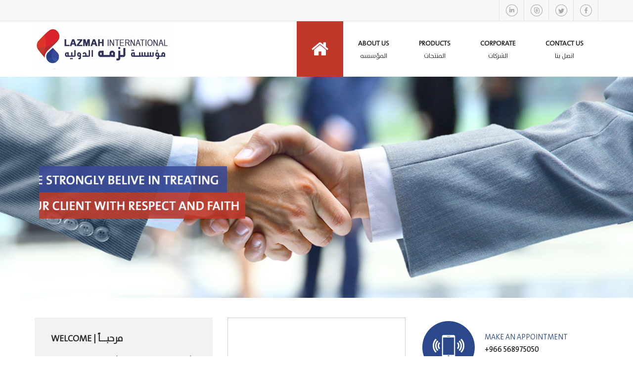

--- FILE ---
content_type: text/html
request_url: http://lazmah.com/index.html
body_size: 14834
content:
<!doctype html>
<html>
<head>
<meta charset="utf-8">
<meta http-equiv="X-UA-Compatible" content="IE=edge">
<meta name="viewport" content="width=device-width, initial-scale=1">
<title> Lazmah International    </title>
<link rel="shortcut icon" type="image/png" href="images/favi-icon-golf.png"/>
<link rel="shortcut icon" type="image/png" href="images/favi-icon-golf.png"/>
<link href="css/bootstrap.css" rel="stylesheet" type="text/css">
<link href="css/owl.carousel.css" rel="stylesheet" type="text/css">
<link href="css/font-awesome.css" rel="stylesheet" type="text/css">
<link href="css/style.css" rel="stylesheet" type="text/css">
<link href="css/ihover.css" rel="stylesheet" type="text/css">
<link rel="stylesheet" href="css/flexslider.css">
<link rel="stylesheet" href="css/megadropdown.css">
<link rel="stylesheet" href="css/animate.min.css">
<link rel="stylesheet" href="css/styles.css">
<link rel="stylesheet" href="css/easingmenu.css">
<link rel="stylesheet" href="css/animate-scroll.css">
<!-- Resource style -->
<script src="js/modernizr.js"></script>
</head>
<body>

<!--== topheader Area Start ==-->
<div id="topheader">
<div class="container">
<div class="row">
<div class="col-md-12">
<div class="social-right">	
<div class="socialborder">
<a href="#" class="facebook">
<img class="img-responsive" src='images/linkedin.png' alt="Lazmah International">
</a>	
</div>
<div class="socialborder">
<a href="#" class="facebook">
<img class="img-responsive" src='images/skype.png' alt="Lazmah International">
</a>	
</div>
<div class="socialborder">
<a href="#" class="facebook">
<img class="img-responsive" src='images/twitter.png' alt="Lazmah International">
</a>	
</div>
<div class="socialborder">
<a href="#" class="facebook">
<img class="img-responsive" src='images/facebook.png' alt="Lazmah International">
</a>	
</div>
</div>
<!--== mobile-menu-Area start ==-->
<div class="cd-dropdown-wrapper hidden-lg">
<a class="cd-dropdown-trigger choosecountr" href="#0">
<div class="menudesktop"> <i class="fa fa-bars menuicon" aria-hidden="true"></i> </div>
</a>
<nav class="cd-dropdown">
<a href="#0" class="cd-close">Close</a>
<ul class="cd-dropdown-content">
<a href="index.html" class="mobilemenu"> 
<i class="fa fa-home homeicons" aria-hidden="true"></i> 
</a>	

<button class="mobilemenu" type="button" data-toggle="collapse" data-target="#collapseExamplemtwo" aria-expanded="false" aria-controls="collapseExample">
About Us <span>المؤسسه</span>
</button>
<div class="collapse collapsewidth" id="collapseExamplemtwo">
<div class="well wellmenu">
<a href="aboutus.html" class="mobilemenuservices">Who We Are
<span>  من نحن  </span>
</a>
<a href="corevalues.html" class="mobilemenuservices">Core Values 
<span> القيم الأساسية </span>
</a>
</div>
</div>

<button class="mobilemenu" type="button" data-toggle="collapse" data-target="#collapseExamplemone" aria-expanded="false" aria-controls="collapseExample">
Products <span>المنتجات </span>
</button>
<div class="collapse collapsewidth" id="collapseExamplemone">
<div class="well wellmenu">
<a href="generalmaterials.html" class="mobilemenuservices">General Materials
<span>مواد عامة</span>
</a>
<a href="lubricants.html" class="mobilemenuservices">Lubricants 
<span>زيوت التشحيم </span>
</a>
</div>
</div>

<a href="corporate.html" class="mobilemenu">Corporate <span>الشركات</span> </a>
<a href="contact.html" class="mobilemenu">Contact Us <span>اتصل بنا</span> </a>
</ul>
</nav>
</div>
<!--== mobile-menu-Area end ==-->
</div>	
</div>	
</div>	
</div>
<!--== topheader Area end ==-->
 
<!--== topmenulogo Area start ==--> 
<div id="header">
<div class="container">
<div class="row">
<div class="col-md-4 logoleft">
<a href="index.html">
<img class="img-responsive lazmahlogo" src='images/logo.png' alt="Lazmah International">
</a>
</div>
<div class="col-md-8 logomenu">
<div class="headermenu">

<div id="navbar-menu" class="navbar-collapse">
<ul class="nav navbar-nav">
<li>
<a id="home" class="activemenu" href="index.html"><i class="fa fa-home homeicons" aria-hidden="true"></i> </a>
</li>
           
           <li class="dropdown">
            <a id="home" class=" dropdown-toggle" data-toggle="dropdown">About Us <br> <span>المؤسسه</span> </a>
            <ul class="dropdown-menu">
            <li>
            <a href="aboutus.html" class="menuproject">Who We Are 
			<br> <span> من نحن </span></a>	
            </li>
            <li>
           <a href="corevalues.html" class="menuproject">Core Values <br> 
<span> القيم الأساسية </span> </a>
            </li>
            </ul>
            </li>


            <li class="dropdown">
            <a id="home" class=" dropdown-toggle" data-toggle="dropdown">Products <br> <span>المنتجات </span></a>
            <ul class="dropdown-menu">
            <li>
           <a href="generalmaterials.html" class="menuproject">General Materials 
<br> <span>مواد عامة</span></a>	
            </li>
            <li>
           <a href="lubricants.html" class="menuproject">Lubricants <br> <span>زيوت التشحيم 
           </span> </a>
            </li>
            </ul>
            </li>

          
           
            <li>
            <a id="home" href="corporate.html">Corporate <br> <span>الشركات</span>  </a>
            </li>

            <li>
            <a id="home"  href="contact.html">Contact Us <br> <span>اتصل بنا</span>  </a>
            </li>
            

        </ul>
       
    </div>

</div>


</div>
</div>
</div>
</div>
<!--== topmenulogo Area end==--> 

<!--== banner Area start==--> 
<div class="mainbanner">
<section class="rev_slider_wrapper">
<div id="slider1" class="rev_slider"  data-version="5.0">
<ul>
<li data-transition="slidingoverlayleft">
<img src="images/slider_1.jpg" data-bgposition="top center" data-bgfit="cover" data-bgrepeat="no-repeat" data-bgparallax="1" > 
<div class="tp-caption  tp-resizeme" 
data-x="left" data-hoffset="15" 
data-y="center" data-voffset="10" 
data-transform_idle="o:1;"         
data-transform_in="x:[-175%];y:0px;z:0;rX:0;rY:0;rZ:0;sX:1;sY:1;skX:0;skY:0;opacity:0.01;s:3000;e:Power3.easeOut;" 
data-transform_out="s:1000;e:Power3.easeInOut;s:1000;e:Power3.easeInOut;" 
data-mask_in="x:[100%];y:0;s:inherit;e:inherit;" 
data-splitin="none" 
data-splitout="none"
data-responsive_offset="on"
data-start="700">
<img src="images/tagline_1.png">
</div>
</li>

<li data-transition="slidingoverlayleft">
<img src="images/slider_5.jpg" data-bgposition="top center" data-bgfit="cover" data-bgrepeat="no-repeat" data-bgparallax="1" > 
<div class="tp-caption  tp-resizeme" 
data-x="left" data-hoffset="15" 
data-y="center" data-voffset="10" 
data-transform_idle="o:1;"         
data-transform_in="x:[-175%];y:0px;z:0;rX:0;rY:0;rZ:0;sX:1;sY:1;skX:0;skY:0;opacity:0.01;s:3000;e:Power3.easeOut;" 
data-transform_out="s:1000;e:Power3.easeInOut;s:1000;e:Power3.easeInOut;" 
data-mask_in="x:[100%];y:0;s:inherit;e:inherit;" 
data-splitin="none" 
data-splitout="none"
data-responsive_offset="on"
data-start="700">
<img src="images/tagline_5.png">
</div>
</li>

<li data-transition="slidingoverlayleft">
<img src="images/slider_2.jpg" data-bgposition="top center" data-bgfit="cover" data-bgrepeat="no-repeat" data-bgparallax="1" > 
<div class="tp-caption  tp-resizeme" 
data-x="right" data-hoffset="15" 
data-y="center" data-voffset="10" 
data-transform_idle="o:1;"         
data-transform_in="x:[-175%];y:0px;z:0;rX:0;rY:0;rZ:0;sX:1;sY:1;skX:0;skY:0;opacity:0.01;s:3000;e:Power3.easeOut;" 
data-transform_out="s:1000;e:Power3.easeInOut;s:1000;e:Power3.easeInOut;" 
data-mask_in="x:[100%];y:0;s:inherit;e:inherit;" 
data-splitin="none" 
data-splitout="none"
data-responsive_offset="on"
data-start="700">
<img src="images/tagline_2.png">
</div>
</li>
<li data-transition="slidingoverlayleft">
<img src="images/slider_3.jpg" data-bgposition="top center" data-bgfit="cover" data-bgrepeat="no-repeat" data-bgparallax="1" > 
<div class="tp-caption  tp-resizeme" 
data-x="left" data-hoffset="15" 
data-y="center" data-voffset="10" 
data-transform_idle="o:1;"         
data-transform_in="x:[-175%];y:0px;z:0;rX:0;rY:0;rZ:0;sX:1;sY:1;skX:0;skY:0;opacity:0.01;s:3000;e:Power3.easeOut;" 
data-transform_out="s:1000;e:Power3.easeInOut;s:1000;e:Power3.easeInOut;" 
data-mask_in="x:[100%];y:0;s:inherit;e:inherit;" 
data-splitin="none" 
data-splitout="none"
data-responsive_offset="on"
data-start="700">
<img src="images/tagline_3.png">
</div>
</li>


<li data-transition="slidingoverlayleft">
<img src="images/slider_4.jpg" data-bgposition="top center" data-bgfit="cover" data-bgrepeat="no-repeat" data-bgparallax="1" > 
<div class="tp-caption  tp-resizeme" 
data-x="left" data-hoffset="15" 
data-y="center" data-voffset="10" 
data-transform_idle="o:1;"         
data-transform_in="x:[-175%];y:0px;z:0;rX:0;rY:0;rZ:0;sX:1;sY:1;skX:0;skY:0;opacity:0.01;s:3000;e:Power3.easeOut;" 
data-transform_out="s:1000;e:Power3.easeInOut;s:1000;e:Power3.easeInOut;" 
data-mask_in="x:[100%];y:0;s:inherit;e:inherit;" 
data-splitin="none" 
data-splitout="none"
data-responsive_offset="on"
data-start="700">
<img src="images/tagline_4.png">
</div>
</li>
</ul>
</div>
</section>	
</div>
<!--== banner Area End==--> 
 

<!--== aboutsection Area strat==--> 
<div class="aboutsection">
<div class="container">
<div class="row">


<!--== welcome Area strat==--> 	
<div class="col-md-4">
<div class="welcomebg wow fadeInDown animated" data-wow-delay="0.4s">
<h1> WELCOME | <span> مرحبـــاً </span> </h1>
<p>
مؤسسة لزمة الدولية هي مؤسسة توريد وتجارة في المنطقة الشرقيه ،المملكة العربية السعودية ، يقع مكتبها الرئيسي في مدينة الخبر. ونحن متخصصون في توريد المواد العامة ومواد التشحيم لصناعة النفط والغاز.
</p>
Lazmah International Trading is an active material Supply and trading company in eastern Region of Saudi Arabia, having main office in Al Khobar. Our organization is specialized in supply general material and lubricants to oil and gas industry.
</div>	
</div>
<!--== welcome Area end==--> 	

<!--== map Area strat==--> 	
<div class="col-md-4">
<div class="locationmap wow fadeInUp animated" data-wow-delay="0.2s">
<iframe src="https://www.google.com/maps/embed?pb=!1m18!1m12!1m3!1d1788.4531441733984!2d50.20982805808688!3d26.297137795849125!2m3!1f0!2f0!3f0!3m2!1i1024!2i768!4f13.1!3m3!1m2!1s0x3e49e9d6df843cd5%3A0xe15622f3467d94fb!2sLazmah!5e0!3m2!1sen!2sin!4v1532949863728" width="100%" height="390" frameborder="0" style="border:0" allowfullscreen></iframe>
</div>	
</div>	
<!--== map Area End==--> 


<!--== home contact area start ==-->
<div class="col-md-4">
<div class="appointment wow bounceInLeft animated" data-wow-delay="0.2s">
Make An appointment
<span> +966 568975050 </span>	
</div>

<a href="mailto:info@lazmah.com">	
<div class="mail wow bounceInLeft animated" data-wow-delay="0.4s">
SEND US AN E-MAIL
<span> <div style="color: #000000 !important; text-decoration: none !important;" href="mailto:info@lazmah.com">info@lazmah.com</div> </span>	
</div>	
</a>
<a href="contact.html#location">
<div class="location wow bounceInLeft animated" data-wow-delay="0.2s">
VISIT US
<span> Prince Nawaf Street,Cross 21 
Khobar, Saudi Arabia </span>	
</div>	
</a>

</div>
<!--== home contact area end ==-->
</div>	
</div>	
</div>
<!--== aboutsection Area End==--> 

<!--== footerection Area start==--> 
<div class="footer">
<div class="container">
<div class="row">

<div class="col-md-3 wow fadeInUp animated" data-wow-delay="0.4s">
<div class="copyright"> Copyright @ 2018 Lazmah International  <br> All Rights Reserved</div>	
</div>

<div class="col-md-6 icon-center wow fadeInDown animated" data-wow-delay="0.4s">
<a href="#" class="footericon">
<img class="img-responsive" src="images/f1.png" alt="Lazmah International">
</a>	
<a href="#" class="footericon">
<img class="img-responsive" src="images/f2.png" alt="Lazmah International">
</a>
<a href="#" class="footericon">
<img class="img-responsive" src="images/f3.png" alt="Lazmah International">
</a>
<a href="#" class="footericon">
<img class="img-responsive" src="images/f4.png" alt="Lazmah International">
</a>
</div>

<div class="col-md-3 wow fadeInUp animated" data-wow-delay="0.4s">
<div class="poweredby"> Powered By : 
<a class="powered" href="http://www.tnmonlinesolutions.com/" target="_blank">TNM Online Solutions (P) Ltd</a>  
</div>	
</div>

</div>	
</div>	
</div>
<!--== footerection Area end==--> 






 
<script src="js/jquery-1.12.2.min.js"></script>
<script src="js/bootstrap.js"></script> 
<script src="js/custom.js"></script>
<script src="js/wow.min.js"></script>
<!-- revolution slider js -->
<script src="js/jquery.themepunch.tools.min.js"></script>
<script src="js/jquery.themepunch.revolution.min.js"></script>
<script src="js/revolution.extension.actions.min.js"></script>
<script src="js/revolution.extension.carousel.min.js"></script>
<script src="js/revolution.extension.kenburn.min.js"></script>
<script src="js/revolution.extension.layeranimation.min.js"></script>
<script src="js/revolution.extension.migration.min.js"></script>
<script src="js/revolution.extension.navigation.min.js"></script>
<script src="js/revolution.extension.parallax.min.js"></script>
<script src="js/revolution.extension.slideanims.min.js"></script>
<script src="js/revolution.extension.video.min.js"></script>
<script>
	function revolutionSliderActiver () {
		if ($('.rev_slider_wrapper #slider1').length) {
			$("#slider1").revolution({
				
				sliderType:"standard",
				sliderLayout:"auto",
				delay:5000,
				
				navigationType:"bullet",
				navigationArrows:"0",
				navigationStyle:"preview3",
				
				dottedOverlay:'yes',
				
				hideTimerBar:"off",
				onHoverStop:"off",
				navigation: {
					arrows:{enable:true} 
				}, 
				gridwidth: [1200],
				gridheight: [447, 447, 447, 447]
			});
		};
	}
	$(document).ready(function(e) {
        revolutionSliderActiver ();
    });
	</script>

<script src="js/animatescroll.js"></script>

<!-- revolution slider js -->
<!-- menu aim -->
<script src="js/jquery.menu-aim.js"></script> 
<script src="js/main.js"></script> 
<!-- Resource jQuery -->
<script src="js/Megadropdown.js"></script>
<script src="js/hoverIntent.js"></script> 



</body>
</html>


--- FILE ---
content_type: text/css
request_url: http://lazmah.com/css/style.css
body_size: 18469
content:
body {
    font-family: 'BahijTheSansArabic-SemiLight' !important;
}

#header{
     float:left;
     width:100%;
     padding-top:0px;
}

#topheader{
    float:left;
    width: 100%;
    background: #f8f8f8;
    border-bottom: solid 1px #e1e1e1;
}

.social-right{
    float: right;
    border-right: solid 1px #e1e1e1;
}

 .topmenu{
     float:right;
     padding-top:9px;
}
.headermenu {
     float:right;
}
 .activemenu{
     background-color:#c0382a !important;
     color:#FFF !important;
}
.lazmahlogo{
    margin-top:7px;
    margin-bottom: 2px;
}

.facebook {
  display: inline-block;
  vertical-align: middle;
  -webkit-transform: translateZ(0);
  transform: translateZ(0);
  box-shadow: 0 0 1px rgba(0, 0, 0, 0);
  -webkit-backface-visibility: hidden;
  backface-visibility: hidden;
  -moz-osx-font-smoothing: grayscale;
  -webkit-transition-duration: 0.3s;
  transition-duration: 0.3s;
  -webkit-transition-property: transform;
  transition-property: transform;
  -webkit-transition-timing-function: ease-out;
  transition-timing-function: ease-out;
  margin-left:0px;
  margin-top:0px;
    padding-top: 6px;
    padding-bottom: 6px;
}
.facebook:hover, .facebook:focus, .facebook:active {
  -webkit-transform: translateY(-8px);
  transform: translateY(-8px);
}
.socialborder{
    border-left: solid 1px #e1e1e1;
    padding-left: 10px;
    padding-right: 10px;
    float: left;
}

.mainbanner{
    float: left;
    width: 100%;
}

#home {
display:inline-block;
vertical-align:middle;
-webkit-transform:translateZ(0);
transform:translateZ(0);
box-shadow:0 0 1px rgba(0,0,0,0);
-webkit-backface-visibility:hidden;
backface-visibility:hidden;
-moz-osx-font-smoothing:grayscale;
position:relative;
-webkit-transition-property:color;
transition-property:color;
-webkit-transition-duration:.3s;
transition-duration:.3s;
font-family: 'BahijTheSansArabic-SemiLight';
height: 112px;
cursor: pointer;
}

#home:before {
content:"";
position:absolute;
z-index:-1;
top:0;
left:0;
right:0;
bottom:0;
background:#c0382a;
color:#FFF;
-webkit-transform:scaleY(0);
transform:scaleY(0);
-webkit-transform-origin:50% 100%;
transform-origin:50% 100%;
-webkit-transition-property:transform;
transition-property:transform;
-webkit-transition-duration:.3s;
transition-duration:.3s;
-webkit-transition-timing-function:ease-out;
transition-timing-function:ease-out;
}

#home:hover,#home:focus,#home:active {
color:#FFF; 
text-decoration:none !important;
}

#home:hover:before,#home:focus:before,#home:active:before {
-webkit-transform:scaleY(1);
transform:scaleY(1);
}
#home span{
    float: left;
    width: 100%;
    line-height: 5px;
    font-weight: normal;
    font-size: 13px;
    text-align: center;
}

.aboutsection{
    float: left;
    width: 100%;
    background:#FFF;
    padding-top: 40px;
    padding-bottom: 40px;
}
.locationmap{
    float: left;
    width: 100%;
    border: solid 1px #cccccc;
    padding: 5px;
}

.welcomebg{
    float: left;
    width: 100%;
    background: #f2f2f2;
    font-family: 'BahijTheSansArabic-SemiLight';
    color:rgba(0, 0, 0, 0.83);
    font-size: 14px;
    line-height: 27px;
    padding:33px;
    text-align: justify;
}
.welcomebg p{
    float: left;
    width: 100%;
    direction: rtl;
}
.welcomebg h1{
    float: left;
    width: 100%;
    font-family: 'BahijTheSansArabic-SemiLight';
    font-weight: bold;
    font-size: 18px;
    padding-bottom: 8px;
    margin-top: 1px;
}
.welcomebg h1 span{
direction: rtl;
}
.appointment{
    float: left;
    width: 100%;
    font-size: 15px;
    color: #2c488d;
    text-transform: uppercase;
    background: url(../images/appointment.png);
    background-repeat: no-repeat;
    height: 120px;
    padding-left: 130px;
    padding-top:30px;
    cursor: pointer;
    margin-bottom:15px;
}
.appointment:hover{
    background-position-y: -120px;
}
.appointment span{
    font-size: 15px;
    color: #000000;
    width: 100%;
    float: left;
    padding-top:4px;
    font-family: 'BahijTheSansArabic-Plain' !important;
}

.mail{
    float: left;
    width: 100%;
    font-size: 15px;
    color: #c0382e;
    text-transform: uppercase;
    background: url(../images/mail.png);
    background-repeat: no-repeat;
    height: 120px;
    padding-left: 130px;
    padding-top:30px;
    margin-bottom:20px;
    cursor: pointer;
}
.mail:hover{
    background-position-y: -120px;
}
.mail span{
    font-size: 15px;
    color: #000000;
    width: 100%;
    float: left;
    padding-top:4px;
    text-transform: none;
    font-family: 'BahijTheSansArabic-Plain' !important;
}

.location{
    float: left;
    width: 100%;
    font-size: 15px;
    color: #495cb9;
    text-transform: uppercase;
    background: url(../images/location.png);
    background-repeat: no-repeat;
    height: 120px;
    padding-left: 130px;
    padding-top:30px;
    cursor: pointer;
    margin-bottom: 25px;
}
.location:hover{
    background-position-y: -120px;
}
.location span{
    font-size: 15px;
    color: #000000;
    width: 100%;
    float: left;
    padding-top:4px;
    text-transform: none;
    font-family: 'BahijTheSansArabic-Plain' !important;
}

.footer{
    float: left;
    width: 100%;
    background: #222a36;
    padding-top: 23px;
    padding-bottom: 23px;
}
.copyright{
    float: left;
    width: 100%;
    font-family: 'BahijTheSansArabic-Plain' !important;
    font-size: 14px;
    color: rgba(255, 255, 255, 0.8);
    line-height: 25px;
}

.footericon {
  display: inline-block;
  vertical-align: middle;
  -webkit-transform: translateZ(0);
  transform: translateZ(0);
  box-shadow: 0 0 1px rgba(0, 0, 0, 0);
  -webkit-backface-visibility: hidden;
  backface-visibility: hidden;
  -moz-osx-font-smoothing: grayscale;
  -webkit-transition-duration: 0.3s;
  transition-duration: 0.3s;
  -webkit-transition-property: transform;
  transition-property: transform;
  -webkit-transition-timing-function: ease-out;
  transition-timing-function: ease-out;
  margin-left:4px;
  margin-right:4px;
padding-top: 6px;
padding-bottom: 6px;
}
.footericon:hover, .footericon:focus, .footericon:active {
  -webkit-transform: translateY(-8px);
  transform: translateY(-8px);
}

.icon-center{
    text-align: center;
}

.poweredby{
    float: left;
    width: 100%;
    font-family: 'BahijTheSansArabic-Plain' !important;
    font-size: 14px;
    color: rgba(255, 255, 255, 0.8);
    line-height: 25px;
    padding-top: 10px;
}

.powered{
    width: 100%;
    font-family: 'BahijTheSansArabic-Plain' !important;
    font-size: 14px;
    color: rgba(255, 255, 255, 0.8);
    transition: color .15s ease-in-out,
    background-color .15s ease-in-out,
    border-color .15s ease-in-out,
    box-shadow .15s ease-in-out;
}
.powered:hover{
    color: #fff;
    text-decoration: none !important;
}

.btn-section {
    text-align: center;
    margin-top: 10px;
    margin-bottom: 10px;
    font-size: 45px;
    padding-left:33%;
    color: #fff;
    font-family: 'BahijTheSansArabic-Plain' !important;
    font-weight: bold;
}
.btn-sectionright {
    text-align: center;
    margin-top: 10px;
    margin-bottom: 10px;
    font-size: 45px;
    padding-right:33%;
    color: #fff;
    font-family: 'BahijTheSansArabic-Plain' !important;
    font-weight: bold;
}

.mobilemenu {
    float: left;
    width: 100%;
    font-size: 14px;
    color: #FFF;
    padding-bottom: 14px;
    text-transform: uppercase;
    background-color: #286090;
    background-color: rgba(40, 96, 144, 0);
    border: none;
    padding: 0px;
    height: 45px;
    line-height: 45px;
    border-bottom: solid 1px rgba(255, 255, 255, 0.16);
    cursor: pointer;
    outline: none;
}
.collapsewidth {
    float: left;
    width: 100%;
}
.wellmenu {
    border-radius: 0px;
    float: left;
    width: 100%;
    background: #fefeff;
    border: none;
    padding: 0px;
}
.mobilemenuservices {
   border-style: none !important;
    background: #c0382a !important;
    color: #FFF !important;
    font-size: 14px;
    border-bottom: solid 1px rgba(255, 255, 255, 0.15) !important;
    text-decoration: none !important;
}
.mobilemenu span{
  color: #fff;
  float: left;
  width: 100%;
}

.inner-banner {
    display: block;
    padding: 60px 0;
    min-height: 290px;
    float: left;
    width: 100%;
    background: url(../images/inner-banner-bg.jpg) no-repeat center top / cover;
}
.inner-banner.blog {
    min-height: 240px;
    padding: 60px 0;
}
.inner-banner.blog .content {
    margin: 0 auto;
    text-align: center;
}
.inner-banner .content {
    max-width: 392px;
}
.inner-banner h1 {
    display: block;
    font-size: 46px;
    color:#293a65;
    text-transform: uppercase;
    font-family: 'BahijTheSansArabic-Plain' !important;
    font-weight: bold;
    margin-top: 40px;
}
.inner-banner h1 span{color: #db232b;}

.inner-banner p {
    display: block;
    font-size: 16px;
    line-height: 26px;
    color: #5f6465;
}
.whoweare{
  float: left;
  width: 100%;
  font-size:23px;
  font-weight: bold;
  font-family: 'BahijTheSansArabic-Plain' !important;
  color: #c0382a;
}
.whoweare span{
  font-family: 'BahijTheSansArabic-SemiLight' !important;
  font-weight: normal !important;
  color: #314293;
}
.arabic-top{
    font-weight: normal;
    font-size: 20px;
    position: relative;
    top: -4px;
    border-left: solid 2px rgba(0, 0, 0, 0.52);
    padding-left: 10px;
    left: 5px;
    direction: rtl;
}
.border_titel{
  float: left;
  width: 100%;
  margin-top:12px;
  margin-bottom: 5px;
}
.abotdetails{
    float: left;
    width: 100%;
    font-family: 'BahijTheSansArabic-SemiLight';
    color: rgba(0, 0, 0, 0.65);
    font-size: 16px;
    line-height:35px;
    margin-top: 20px;
}


.abtimg{
  float: right;
  margin-left: 30px;
  height:345px;
}

.ceoimg{
  float: right;
  margin-left: 20px;
  margin-bottom:5px;
}

.top25{
  margin-top: 25px;
}


.arabic-direction{ 
  direction: rtl; 
}

.margin40{
  margin-top: 40px;
}

.bordersection{
  float: left;
  width: 100%;
  border-top: solid 1px rgba(0, 0, 0, 0.07);
  margin-top: 30px;
}

.goaldetails{
    float: left;
    width: 100%;
    font-family: 'BahijTheSansArabic-SemiLight';
    color: rgba(0, 0, 0, 0.65);
    font-size: 16px;
    line-height: 29px;
    margin-top: 20px;
}


.goaldetails p::before {
    content: '';
    position: absolute;
    width: 20px;
    height: 20px;
    background: url(../images/checked.svg) no-repeat center center;
    background-size: 20px 20px;
    left:9px;
    margin-top: 4px;
}
.goaldetails p{
  padding-left:25px;
  padding-bottom: 10px;
}

.goalarabic{
    float: left;
    width: 100%;
    font-family: 'BahijTheSansArabic-SemiLight';
    color: rgba(0, 0, 0, 0.65);
    font-size: 16px;
    line-height: 29px;
    margin-top:10px;
}

.goalarabic p::before {
    content: '';
    position: absolute;
    width: 20px;
    height: 20px;
    background: url(../images/checked.svg) no-repeat center center;
    background-size: 20px 20px;
    right:16px;
    margin-top: 4px;
}
.goalarabic p{
  padding-right:35px;
  padding-bottom: 10px;
  direction: rtl;
}
.productimg{
  float: left;
  width: 100%;
  margin-bottom:15px;
}
.productname{
    float: left;
    width: 100%;
    text-align: center;
    background: #2a3a83;
    color: #fff;
    padding-bottom: 15px;
    font-size: 16px;
    margin-top: 25px;
}
.productname:hover{
    background: #be2f31;
    transition: color .15s ease-in-out,
    background-color .15s ease-in-out,
    border-color .15s ease-in-out,
    box-shadow .15s ease-in-out;
}

.productname span{
  float:left;
  width:100%;
  padding-top:10px;
}

.oils-titel{
    font-weight: bold;
    text-transform: uppercase;
    font-size: 19px;
    letter-spacing: 1px;
    margin-bottom:10px;
    color: rgb(41, 58, 132);
}
.oils-titel span{
    border-left: solid 1px rgba(0, 0, 0, 0.52);
    padding-left: 7px;
    left: 5px;
    direction: rtl;
    /* font-weight: normal; */
    margin-left: 2px;
    color: #c0382a;
}

.oil_details{
  margin-top:20px;
  margin-bottom:20px;
}

.ceo{
    font-weight: bold;
    color: #000;
    font-size: 16px;
    line-height: 25px;
    padding-top: 5px;
}
.ceo span{
    color: #cb3530;
    font-weight: normal;
    text-transform: uppercase;
    font-size: 16px;
  }

.contactdetail{
    float: left;
    width: 100%;
    font-family: 'BahijTheSansArabic-SemiLight';
    color: rgba(0, 0, 0, 0.7);
    font-size: 15px;
    line-height: 27px;
    padding-left: 35px;
    margin-bottom:25px;
}

.contactdetail::before {
    content: '';
    position: absolute;
    width: 35px;
    height: 35px;
    background: url(../images/placeholder.svg) no-repeat center center;
    background-size: 35px 35px;
    left: 34px;
    margin-top: 0px;
}

.maildetail{
    float: left;
    width: 100%;
    font-family: 'BahijTheSansArabic-SemiLight';
    color: rgba(0, 0, 0, 0.7);
    font-size: 15px;
    line-height: 27px;
    padding-left: 35px;
    margin-bottom: 35px;
}

.maildetail::before {
    content: '';
    position: absolute;
    width: 35px;
    height: 35px;
    background: url(../images/mail.svg) no-repeat center center;
    background-size: 35px 35px;
    left: 35px;
    margin-top: -5px;
}

.teldetail{
    float: left;
    width: 100%;
    font-family: 'BahijTheSansArabic-SemiLight';
    color: rgba(0, 0, 0, 0.7);
    font-size: 15px;
    line-height: 27px;
    padding-left: 35px;
}

.teldetail::before {
    content: '';
    position: absolute;
    width: 35px;
    height: 35px;
    background: url(../images/smartphone.svg) no-repeat center center;
    background-size: 35px 35px;
    left: 34px;
    margin-top: -5px;
}

.contacbg{
    background: rgba(241, 241, 241, 0.7);
    padding: 23px;
    border: solid 1px rgba(0, 0, 0, 0.04);
    padding-left: 30px;
    }

.enquiryform{
  float: left;
  width: 100%;
  padding-left: 45px;
}

.lazma_form{
border:1px solid rgba(167, 167, 167, 0.42);
color: #999;
display: block;
font-size:13px;
text-transform:uppercase;
height: 45px;
margin-bottom:20px !important;
padding: 0 20px;
outline: none;
background:#fff;
width: 100%;
transition: all 500ms ease;
}
.lazma_form:hover{
border: 1px solid #464e9e;
}
.lazma_formmsg{
  height: 100% !important;
}
.lazmatitel{
    float: left;
    width: 100%;
    font-size: 14px;
    color: rgba(0, 0, 0, 0.78);
    padding-bottom: 8px;
    line-height: 25px;
    font-weight: bold
}
.msg_send{
float:left;
padding:10px;
border:none;
font-size:14px;
color:#FFF;
padding-left: 20px;
line-height:20px;
background:#38499b;
padding-right:20px;
margin-top:0px; 
transition: color .15s ease-in-out,
background-color .15s ease-in-out,
border-color .15s ease-in-out,
box-shadow .15s ease-in-out;
font-weight: bold;
outline: none !important;
float:left;}
.msg_send:hover{
background:#c0382a !important; 
color:#FFF !important;
text-decoration:none !important;
}
.locateus{
    float:left;
    width:100%;
    margin-top:20px;
}

@media (min-width:230px) and (max-width:450px) {
  .product_mobile{
    float: left;
    width: 100%;
  }
  .abtimg{
    height: auto;
    margin-bottom: 20px;
  }

}

@media (min-width:230px) and (max-width:700px) {
.headermenu{
display:none !important;
}
.cd-dropdown-wrapper{
    margin-left: 0px !important;
    height: auto !important;
    margin-top: -24px !important;
}
.social-right{float: left;}
.cd-dropdown-trigger{ 
    float: right !important; 
    width: auto !important; 
    line-height: 0px !important; 
    position: relative !important;
    top: -10px !important;
}
.mobilemenu{
    height: auto !important;
    line-height:30px !important;
    padding-top: 6px !important;
    padding-bottom: 6px !important;
}

}

@media (min-width:230px) and (max-width:991px) {
.logoleft{text-align: center;  text-align: -webkit-center;}
.enquiryform{ padding-left: 0px; margin-top:30px;}
.msg_send{margin-bottom: 25px;}
.rightpadding40{padding-right:0px !important;}
.arabic_align{padding-left: 0px !important;}
}

@media (min-width:230px) and (max-width:700px) {
.row{margin-left: 0px; margin-right: 0px;}
.cd-dropdown-content a{
  border-bottom: solid 1px rgba(255, 255, 255, 0) !important;
    border-color: rgba(36, 38, 67, 0) !important;}
.mobilemenu{border-bottom: solid 1px rgba(255, 255, 255, 0);}
}

@media (min-width:312px) and (max-width:358px) {
.cd-dropdown-wrapper{width:20% !important; padding-top:18px !important;}
}

@media (min-width:230px) and (max-width:311px) {
.cd-dropdown-wrapper{width:20% !important; padding-top:18px !important;}
.socialborder{padding-left: 5px; padding-right: 5px;}
}





@font-face {
  font-family: 'BahijTheSansArabic-SemiLight';
  src: url('../fonts/BahijTheSansArabic-SemiLight.eot?#iefix') 
  format('embedded-opentype'),  
  url('../fonts/BahijTheSansArabic-SemiLight.woff') format('woff'), 
  url('../fonts/BahijTheSansArabic-SemiLight.ttf')  format('truetype'), 
  url('../fonts/BahijTheSansArabic-SemiLight.svg#BahijTheSansArabic-SemiLight') format('svg');
  font-weight: normal;
  font-style: normal;
  src: url;
}


@font-face {
  font-family: 'BahijTheSansArabic-Plain';
  src: url('../fonts/BahijTheSansArabic-Plain.eot?#iefix') format('embedded-opentype'),  
  url('../fonts/BahijTheSansArabic-Plain.woff') format('woff'), 
  url('../fonts/BahijTheSansArabic-Plain.ttf')  format('truetype'), 
  url('../fonts/BahijTheSansArabic-Plain.svg#BahijTheSansArabic-Plain') format('svg');
  font-weight: normal;
  font-style: normal;
}


.justify_text{ text-align: justify; }
.rightpadding40{padding-right: 30px;}
.height_lineheight{
    line-height: 54px;
}

.homeicons{
      font-size:37px;
    /* line-height: 26px; */
    margin-top: 10px;
    position: relative;
    top:4px;
}

.arabic_align{
  text-align: justify;
  padding-left:12px;
}

--- FILE ---
content_type: text/css
request_url: http://lazmah.com/css/megadropdown.css
body_size: 7649
content:

.nav {
  box-sizing: border-box;
   width: 100%;
  padding: 0;
  margin: 0 auto;
  /* background: #333333; */
  /* height: 63px; */
  float: right;
}
/* line 38, ../sass/Megadropdown.scss */
.nav.shadow {
  /* -webkit-box-shadow: inset 0 0 12px 0 black; */
  /* box-shadow: inset 0 0 12px 0 black; */
}
/* line 44, ../sass/Megadropdown.scss */
.nav li {
  list-style: none;
}
/* line 46, ../sass/Megadropdown.scss */
.nav li.nav-right {
  float: right;
}
/* line 50, ../sass/Megadropdown.scss */
.nav > li {
  padding: 0;
  float: left;
  position: relative;
}
/* line 52, ../sass/Megadropdown.scss */
.nav > li > a {
       float: left;
    color: #242424;
    font-size: 16px !important;
    text-decoration: none;
    line-height: 45px;
    padding: 0 30px;
    margin-right: 1px;
    /* height: 35px; */
    /* text-shadow: -1px 1px 0 black; */
    font-family: 'Open Sans', sans-serif;
    font-size: 14px !important;
    text-transform: uppercase;
    padding-top: 23px !important;
    padding-bottom: 28px !important;
    font-weight: bold;
}
/* line 64, ../sass/Megadropdown.scss */
.nav > li > a:last-of-type {
  margin-right: 0;
}
/* line 68, ../sass/Megadropdown.scss */
.nav > li > div {
  position: absolute;
  left: 0;
  top:102px;
  display: none;
/*  background:rgba(23, 2, 121, 0.89);*/
  padding: 10px;
  /* box-shadow: 0 2px 3px rgba(0, 0, 0, 0.1); */
  overflow: hidden;
  z-index: 99999;
  padding-left: 0px;
  padding-right: 0px;
}
/* line 79, ../sass/Megadropdown.scss */
.nav > li > div ul {
  margin: 0;
  padding: 0;
}
/* line 82, ../sass/Megadropdown.scss */
.nav > li > div ul li a {
  background: #E74C3C;
  color: #FFF;
  text-decoration: none;
  padding: 9px 12px;
  margin-bottom: 2px;
  margin-right: 2px;
  display: block;
}
/* line 93, ../sass/Megadropdown.scss */
.nav > li > div ul li a:hover {
  background: #FFF;
  color:#ef4239 !important;
}
/* line 102, ../sass/Megadropdown.scss */
.nav > li > div p {
  color: #666;
}
/* line 103, ../sass/Megadropdown.scss */
.nav > li > div .right {
  right: 0;
  left: auto;
}
/* line 108, ../sass/Megadropdown.scss */
.nav > li:hover > a {
  /*background: white;*/
  color: black;
  /*text-shadow: -1px 1px 0 #FFFFFF;
  background-image: url('[data-uri]');
  background-size: 100%;
  background-image: -webkit-gradient(linear, 50% 0%, 50% 100%, color-stop(0%, #f8f8f8), color-stop(100%, #ffffff));
  background-image: -webkit-linear-gradient(#f8f8f8, #ffffff);
  background-image: -moz-linear-gradient(#f8f8f8, #ffffff);
  background-image: -o-linear-gradient(#f8f8f8, #ffffff);
  background-image: linear-gradient(#f8f8f8, #ffffff);
  -webkit-box-shadow: 0 -1px 8px 0 rgba(0, 0, 0, 0.2);
  -moz-box-shadow: 0 -1px 8px 0 rgba(0, 0, 0, 0.2);
  box-shadow: 0 -1px 8px 0 rgba(0, 0, 0, 0.2);*/
}
/* line 125, ../sass/Megadropdown.scss */
.nav > li:first-child > a {
  border-left: 0;
}
/* line 128, ../sass/Megadropdown.scss */
.nav > li:last-child > a {
  border-right: 0;
}

/* line 138, ../sass/Megadropdown.scss */
.nav.nojs > li:hover > a {
  background: #f8f8f8;
  color: #222;
  text-shadow: -1px 1px 0 #FFFFFF;
  background-image: url('[data-uri]');
  background-size: 100%;
  background-image: -webkit-gradient(linear, 50% 0%, 50% 100%, color-stop(0%, #f8f8f8), color-stop(100%, #ffffff));
  background-image: -webkit-linear-gradient(#f8f8f8, #ffffff);
  background-image: -moz-linear-gradient(#f8f8f8, #ffffff);
  background-image: -o-linear-gradient(#f8f8f8, #ffffff);
  background-image: linear-gradient(#f8f8f8, #ffffff);
  -webkit-box-shadow: 0 -1px 8px 0 rgba(0, 0, 0, 0.2);
  -moz-box-shadow: 0 -1px 8px 0 rgba(0, 0, 0, 0.2);
  box-shadow: 0 -1px 8px 0 rgba(0, 0, 0, 0.2);
}
/* line 154, ../sass/Megadropdown.scss */
.nav.nojs > li:hover div[class^="container-"] {
  display: block !important;
  filter: progid:DXImageTransform.Microsoft.Alpha(Opacity=100);
  opacity: 1;
}

/* line 163, ../sass/Megadropdown.scss */
.navvisfix {
  visibility: visible !important;
  opacity: 1 !important;
  display: block !important;
}

/* MEGA DROP DOWN */
/* line 172, ../sass/Megadropdown.scss */
.container-1 {
  width: 160px;
}
/* line 179, ../sass/Megadropdown.scss */
.container-1 .col1 {
  margin: 0;
  padding: 0;
  float: left;
  width: 100%;
}

/* line 172, ../sass/Megadropdown.scss */
.container-2 {
  width: 320px;
}
/* line 179, ../sass/Megadropdown.scss */
.container-2 .col1 {
  margin: 0;
  padding: 0;
  float: left;
  width: 50%;
}
/* line 179, ../sass/Megadropdown.scss */
.container-2 .col2 {
  margin: 0;
  padding: 0;
  float: left;
  width: 100%;
}

/* line 172, ../sass/Megadropdown.scss */
.container-3 {
  width: 480px;
}
/* line 179, ../sass/Megadropdown.scss */
.container-3 .col1 {
  margin: 0;
  padding: 0;
  float: left;
  width: 33.33333%;
}
/* line 179, ../sass/Megadropdown.scss */
.container-3 .col2 {
  margin: 0;
  padding: 0;
  float: left;
  width: 66.66667%;
}
/* line 179, ../sass/Megadropdown.scss */
.container-3 .col3 {
  margin: 0;
  padding: 0;
  float: left;
  width: 100%;
}

/* line 172, ../sass/Megadropdown.scss */
.container-4 {
  width:220px;
}
/* line 179, ../sass/Megadropdown.scss */
.container-4 .col1 {
  margin: 0;
  padding: 0;
  float: left;
  width: 25%;
}
/* line 179, ../sass/Megadropdown.scss */
.container-4 .col2 {
  margin: 0;
  padding: 0;
  float: left;
  width: 50%;
}
/* line 179, ../sass/Megadropdown.scss */
.container-4 .col3 {
  margin: 0;
  padding: 0;
  float: left;
  width: 75%;
}
/* line 179, ../sass/Megadropdown.scss */
.container-4 .col4 {
  margin: 0;
  padding: 0;
  float: left;
  width: 100%;
}

/* line 172, ../sass/Megadropdown.scss */
.container-5 {
  width: 800px;
}
/* line 179, ../sass/Megadropdown.scss */
.container-5 .col1 {
  margin: 0;
  padding: 0;
  float: left;
  width: 20%;
}
/* line 179, ../sass/Megadropdown.scss */
.container-5 .col2 {
  margin: 0;
  padding: 0;
  float: left;
  width: 40%;
}
/* line 179, ../sass/Megadropdown.scss */
.container-5 .col3 {
  margin: 0;
  padding: 0;
  float: left;
  width: 60%;
}
/* line 179, ../sass/Megadropdown.scss */
.container-5 .col4 {
  margin: 0;
  padding: 0;
  float: left;
  width: 80%;
}
/* line 179, ../sass/Megadropdown.scss */
.container-5 .col5 {
  margin: 0;
  padding: 0;
  float: left;
  width: 100%;
}


@media (min-width:992px) and (max-width:1199px) {
.nav > li > a{padding: 0 23px;}
}

logoleft

--- FILE ---
content_type: text/javascript
request_url: http://lazmah.com/js/custom.js
body_size: 6852
content:
jQuery(document).ready(function($) {
    "use strict";
    $('a[data-rel]').each(function() {
        $(this).attr('rel', $(this).data('rel'));
    });
    if ($('#search-push').length) {
        $('#search-push').on('click', function() {
            var $navigacia = $('#cp-slide-search');
            var $val = ($navigacia.width());
            if ($val == '0') {
                $val = '100%';
                $('#cp-slide-search form input[type="text"]').css({
                    padding: '0 30px',
                });
            } else {
                $val = '0';
                $('#cp-slide-search form input[type="text"]').css({
                    padding: '0',
                    transition: 'all ease-in-out 0.8s',
                });
            }
            $navigacia.animate({
                width: $val
            }, 600)
        });
    }
    if ($('#home-banner').length) {
        $("#home-banner").owlCarousel({
            navigation: true,
            slideSpeed: 300,
            paginationSpeed: 400,
            autoPlay: true,
            autoplayTimeout: 1000,
            singleItem: true
        });
    }
    if ($('#welcome-banner').length) {
        $("#welcome-banner").owlCarousel({
            navigation: true,
            slideSpeed: 300,
            paginationSpeed: 400,
            autoPlay: true,
            autoplayTimeout: 1000,
            singleItem: true
        });
    }
    if ($(".cp-gallery-metro-2 .isotope").length) {
        var $container = $('.cp-gallery-metro-2 .isotope');
        $container.isotope({
            itemSelector: '.item',
            transitionDuration: '0.6s',
            masonry: {
                columnWidth: $container.width() / 12
            },
            layoutMode: 'masonry'
        });
        $(window).resize(function() {
            $container.isotope({
                masonry: {
                    columnWidth: $container.width() / 12
                }
            });
        });
    }
    if ($('.portfolioContainer').length) {
        var $container = $('.portfolioContainer');
        $container.isotope({
            filter: '*',
            animationOptions: {
                duration: 750,
                easing: 'linear',
                queue: false
            }
        });
		
        $('.portfolioFilter a').click(function() {			
            $('.portfolioFilter .current').removeClass('current');
            $(this).addClass('current');
            var selector = $(this).attr('data-filter');
            $container.isotope({
                filter: selector,
                animationOptions: {
                    duration: 750,
                    easing: 'linear',
                    queue: false
                }
            });
            return false;
        });
    }
	
	
	setTimeout(function(){ $('.portfolioFilter .current').trigger( "click" );}, 100);
	
	
    if ($('.gallery').length) {
        $(".gallery:first a[rel^='prettyPhoto']").prettyPhoto({
            animation_speed: 'normal',
            theme: 'light_square',
            slideshow: 3000,
            autoplay_slideshow: true
        });
        $(".gallery:gt(0) a[rel^='prettyPhoto']").prettyPhoto({
            animation_speed: 'fast',
            slideshow: 10000,
            hideflash: true
        });
    }
    if ($('#tab-slider').length) {
        $("#tab-slider").owlCarousel({
            navigation: true,
            slideSpeed: 300,
            paginationSpeed: 400,
            autoPlay: true,
            autoplayTimeout: 1000,
            singleItem: true
        });
    }
    if ($('#testimonial-style-1').length) {
        $("#testimonial-style-1").owlCarousel({
            navigation: true,
            slideSpeed: 300,
            paginationSpeed: 400,
            autoPlay: true,
            autoplayTimeout: 1000,
            singleItem: true
        });
    }
    if ($('.bxslider').length) {
        $('.bxslider').bxSlider({
            pagerCustom: '#bx-pager'
        });
    }
    if ($(".filter-gallery-metro-1 .isotope").length) {
        var $container = $('.filter-gallery-metro-1 .isotope');
        $container.isotope({
            itemSelector: '.item',
            transitionDuration: '0.6s',
            masonry: {
                columnWidth: 3
            },
            layoutMode: 'masonry'
        });
        $(window).resize(function() {
            $container.isotope({
                masonry: {
                    columnWidth: $container.width() / 12
                }
            });
        });
    }
    if ($('#map_contact_1').length) {
        var map;
        var myLatLng = new google.maps.LatLng(48.85661, 2.35222);
        var myOptions = {
            zoom: 12,
            center: myLatLng,
            zoomControl: true,
            mapTypeId: google.maps.MapTypeId.ROADMAP,
            mapTypeControl: false,
            styles: [{
                stylers: [{
                    hue: '#cacaca'
                }, {
                    saturation: -100,
                }, {
                    lightness: 10
                }]
            }],
        }
        map = new google.maps.Map(document.getElementById('map_contact_1'), myOptions);
        var marker = new google.maps.Marker({
            position: map.getCenter(),
            map: map,
            icon: 'images/map-icon-2.png'
        });
        marker.getPosition();
        var map = new google.maps.Map(document.getElementById('map-canvas'), {
            zoom: 7,
            center: new google.maps.LatLng(originalLocation[0], originalLocation[1]),
            scrollwheel: false
        });
    }
    if ($('#blog-banner').length) {
        $("#blog-banner").owlCarousel({
            navigation: true,
            slideSpeed: 300,
            paginationSpeed: 400,
            autoPlay: true,
            autoplayTimeout: 1000,
            singleItem: true
        });
    }
    if ($('#recent-project').length) {
        $("#recent-project").owlCarousel({
            navigation: true,
            slideSpeed: 300,
            paginationSpeed: 400,
            autoPlay: true,
            autoplayTimeout: 1000,
            singleItem: true
        });
    }
    if ($('.single-project').length) {
        $('.single-project').bxSlider({
            pagerCustom: '#bx-pager'
        });
    }
    if ($('#defaultCountdown').length) {
        var austDay = new Date();
        austDay = new Date(austDay.getFullYear() + 1, 1 - 1, 26);
        $('#defaultCountdown').countdown({
            until: austDay
        });
        $('#year').text(austDay.getFullYear());
    }	
	
	new WOW().init();
	
});

--- FILE ---
content_type: text/javascript
request_url: http://lazmah.com/js/jquery.themepunch.revolution.min.js
body_size: 73083
content:
/**************************************************************************
 * jquery.themepunch.revolution.js - jQuery Plugin for Revolution Slider
 * @version: 5.1.4 (25.11.2015)
 * @requires jQuery v1.7 or later (tested on 1.9)
 * @author ThemePunch
 **************************************************************************/
! function(e, t) {
    "use strict";
    e.fn.extend({
        revolution: function(a) {
            var n = {
                delay: 9e3,
                responsiveLevels: 4064,
                visibilityLevels: [2048, 1024, 778, 480],
                gridwidth: 960,
                gridheight: 500,
                minHeight: 0,
                autoHeight: "off",
                sliderType: "standard",
                sliderLayout: "auto",
                fullScreenAutoWidth: "off",
                fullScreenAlignForce: "off",
                fullScreenOffsetContainer: "",
                fullScreenOffset: "0",
                hideCaptionAtLimit: 0,
                hideAllCaptionAtLimit: 0,
                hideSliderAtLimit: 0,
                disableProgressBar: "off",
                stopAtSlide: -1,
                stopAfterLoops: -1,
                shadow: 0,
                dottedOverlay: "none",
                startDelay: 0,
                lazyType: "smart",
                spinner: "spinner0",
                shuffle: "off",
                viewPort: {
                    enable: !1,
                    outof: "wait",
                    visible_area: "60%"
                },
                fallbacks: {
                    isJoomla: !1,
                    panZoomDisableOnMobile: "off",
                    simplifyAll: "on",
                    nextSlideOnWindowFocus: "off",
                    disableFocusListener: !0
                },
                parallax: {
                    type: "off",
                    levels: [10, 15, 20, 25, 30, 35, 40, 45, 50, 55, 60, 65, 70, 75, 80, 85],
                    origo: "enterpoint",
                    speed: 400,
                    bgparallax: "on",
                    opacity: "on",
                    disable_onmobile: "off",
                    ddd_shadow: "on",
                    ddd_bgfreeze: "off",
                    ddd_overflow: "visible",
                    ddd_layer_overflow: "visible",
                    ddd_z_correction: 65,
                    ddd_path: "mouse"
                },
                carousel: {
                    horizontal_align: "center",
                    vertical_align: "center",
                    infinity: "on",
                    space: 0,
                    maxVisibleItems: 3,
                    stretch: "off",
                    fadeout: "on",
                    maxRotation: 0,
                    minScale: 0,
                    vary_fade: "off",
                    vary_rotation: "on",
                    vary_scale: "off",
                    border_radius: "0px",
                    padding_top: 0,
                    padding_bottom: 0
                },
                navigation: {
                    keyboardNavigation: "on",
                    keyboard_direction: "horizontal",
                    mouseScrollNavigation: "off",
                    onHoverStop: "on",
                    touch: {
                        touchenabled: "off",
                        swipe_treshold: 75,
                        swipe_min_touches: 1,
                        drag_block_vertical: !1,
                        swipe_direction: "horizontal"
                    },
                    arrows: {
                        style: "",
                        enable: !1,
                        hide_onmobile: !1,
                        hide_onleave: !0,
                        hide_delay: 200,
                        hide_delay_mobile: 1200,
                        hide_under: 0,
                        hide_over: 9999,
                        tmp: "",
                        left: {
                            h_align: "left",
                            v_align: "center",
                            h_offset: 20,
                            v_offset: 0
                        },
                        right: {
                            h_align: "right",
                            v_align: "center",
                            h_offset: 20,
                            v_offset: 0
                        }
                    },
                    bullets: {
                        style: "",
                        enable: !1,
                        hide_onmobile: !1,
                        hide_onleave: !0,
                        hide_delay: 200,
                        hide_delay_mobile: 1200,
                        hide_under: 0,
                        hide_over: 9999,
                        direction: "horizontal",
                        h_align: "left",
                        v_align: "center",
                        space: 0,
                        h_offset: 20,
                        v_offset: 0,
                        tmp: '<span class="tp-bullet-image"></span><span class="tp-bullet-title"></span>'
                    },
                    thumbnails: {
                        style: "",
                        enable: !1,
                        width: 100,
                        height: 50,
                        min_width: 100,
                        wrapper_padding: 2,
                        wrapper_color: "#f5f5f5",
                        wrapper_opacity: 1,
                        tmp: '<span class="tp-thumb-image"></span><span class="tp-thumb-title"></span>',
                        visibleAmount: 5,
                        hide_onmobile: !1,
                        hide_onleave: !0,
                        hide_delay: 200,
                        hide_delay_mobile: 1200,
                        hide_under: 0,
                        hide_over: 9999,
                        direction: "horizontal",
                        span: !1,
                        position: "inner",
                        space: 2,
                        h_align: "left",
                        v_align: "center",
                        h_offset: 20,
                        v_offset: 0
                    },
                    tabs: {
                        style: "",
                        enable: !1,
                        width: 100,
                        min_width: 100,
                        height: 50,
                        wrapper_padding: 10,
                        wrapper_color: "#f5f5f5",
                        wrapper_opacity: 1,
                        tmp: '<span class="tp-tab-image"></span>',
                        visibleAmount: 5,
                        hide_onmobile: !1,
                        hide_onleave: !0,
                        hide_delay: 200,
                        hide_delay_mobile: 1200,
                        hide_under: 0,
                        hide_over: 9999,
                        direction: "horizontal",
                        span: !1,
                        space: 0,
                        position: "inner",
                        h_align: "left",
                        v_align: "center",
                        h_offset: 20,
                        v_offset: 0
                    }
                },
                extensions: "extensions/",
                extensions_suffix: ".min.js",
                debugMode: !1
            };
            return a = e.extend(!0, {}, n, a), this.each(function() {
                var n = e(this);
                "hero" == a.sliderType && n.find(">ul>li").each(function(t) {
                    t > 0 && e(this).remove()
                }), a.jsFileLocation = a.jsFileLocation || s("themepunch.revolution.min.js"), a.jsFileLocation = a.jsFileLocation + a.extensions, a.scriptsneeded = o(a, n), a.curWinRange = 0, e(this).on("scriptsloaded", function() {
                    return a.modulesfailing ? (n.html('<div style="margin:auto;line-height:40px;font-size:14px;color:#fff;padding:15px;background:#e74c3c;margin:20px 0px;">!! Error at loading Slider Revolution 5.0 Extrensions.' + a.errorm + "</div>").show(), !1) : (i.migration != t && (a = i.migration(n, a)), punchgs.force3D = !0, "on" !== a.simplifyAll && punchgs.TweenLite.lagSmoothing(1e3, 16), d(n, a), void u(n, a))
                }), r(n, a.scriptsneeded)
            })
        },
        revaddcallback: function(i) {
            return this.each(function() {
                var a = e(this);
                if (a != t && a.length > 0 && e("body").find("#" + a.attr("id")).length > 0) {
                    var n = a.parent().find(".tp-bannertimer"),
                        o = n.data("opt");
                    o.callBackArray === t && (o.callBackArray = new Array), o.callBackArray.push(i)
                }
            })
        },
        revgetparallaxproc: function() {
            var i = e(this);
            if (i != t && i.length > 0 && e("body").find("#" + i.attr("id")).length > 0) {
                var a = i.parent().find(".tp-bannertimer"),
                    n = a.data("opt");
                return n.scrollproc
            }
        },
        revdebugmode: function() {
            return this.each(function() {
                var i = e(this);
                if (i != t && i.length > 0 && e("body").find("#" + i.attr("id")).length > 0) {
                    var a = i.parent().find(".tp-bannertimer"),
                        n = a.data("opt");
                    n.debugMode = !0, v(i, n)
                }
            })
        },
        revscroll: function(i) {
            return this.each(function() {
                var a = e(this);
                a != t && a.length > 0 && e("body").find("#" + a.attr("id")).length > 0 && e("body,html").animate({
                    scrollTop: a.offset().top + a.height() - i + "px"
                }, {
                    duration: 400
                })
            })
        },
        revredraw: function(i) {
            return this.each(function() {
                var i = e(this);
                if (i != t && i.length > 0 && e("body").find("#" + i.attr("id")).length > 0) {
                    var a = i.parent().find(".tp-bannertimer"),
                        n = a.data("opt");
                    v(i, n)
                }
            })
        },
        revkill: function(a) {
            var n = this,
                o = e(this);
            if (punchgs.TweenLite.killDelayedCallsTo(i.showHideNavElements), i.endMoveCaption && punchgs.TweenLite.killDelayedCallsTo(i.endMoveCaption), o != t && o.length > 0 && e("body").find("#" + o.attr("id")).length > 0) {
                o.data("conthover", 1), o.data("conthover-changed", 1), o.trigger("revolution.slide.onpause");
                var r = o.parent().find(".tp-bannertimer"),
                    s = r.data("opt");
                s.tonpause = !0, o.trigger("stoptimer"), punchgs.TweenLite.killTweensOf(o.find("*"), !1), punchgs.TweenLite.killTweensOf(o, !1), o.unbind("hover, mouseover, mouseenter,mouseleave, resize");
                var l = "resize.revslider-" + o.attr("id");
                e(window).off(l), o.find("*").each(function() {
                    var i = e(this);
                    i.unbind("on, hover, mouseenter,mouseleave,mouseover, resize,restarttimer, stoptimer"), i.off("on, hover, mouseenter,mouseleave,mouseover, resize"), i.data("mySplitText", null), i.data("ctl", null), i.data("tween") != t && i.data("tween").kill(), i.data("kenburn") != t && i.data("kenburn").kill(), i.data("timeline_out") != t && i.data("timeline_out").kill(), i.data("timeline") != t && i.data("timeline").kill(), i.remove(), i.empty(), i = null
                }), punchgs.TweenLite.killTweensOf(o.find("*"), !1), punchgs.TweenLite.killTweensOf(o, !1), r.remove();
                try {
                    o.closest(".forcefullwidth_wrapper_tp_banner").remove()
                } catch (d) {}
                try {
                    o.closest(".rev_slider_wrapper").remove()
                } catch (d) {}
                try {
                    o.remove()
                } catch (d) {}
                return o.empty(), o.html(), o = null, s = null, delete n.c, delete n.opt, !0
            }
            return !1
        },
        revpause: function() {
            return this.each(function() {
                var i = e(this);
                if (i != t && i.length > 0 && e("body").find("#" + i.attr("id")).length > 0) {
                    i.data("conthover", 1), i.data("conthover-changed", 1), i.trigger("revolution.slide.onpause");
                    var a = i.parent().find(".tp-bannertimer"),
                        n = a.data("opt");
                    n.tonpause = !0, i.trigger("stoptimer")
                }
            })
        },
        revresume: function() {
            return this.each(function() {
                var i = e(this);
                if (i != t && i.length > 0 && e("body").find("#" + i.attr("id")).length > 0) {
                    i.data("conthover", 0), i.data("conthover-changed", 1), i.trigger("revolution.slide.onresume");
                    var a = i.parent().find(".tp-bannertimer"),
                        n = a.data("opt");
                    n.tonpause = !1, i.trigger("starttimer")
                }
            })
        },
        revnext: function() {
            return this.each(function() {
                var a = e(this);
                if (a != t && a.length > 0 && e("body").find("#" + a.attr("id")).length > 0) {
                    var n = a.parent().find(".tp-bannertimer"),
                        o = n.data("opt");
                    i.callingNewSlide(o, a, 1)
                }
            })
        },
        revprev: function() {
            return this.each(function() {
                var a = e(this);
                if (a != t && a.length > 0 && e("body").find("#" + a.attr("id")).length > 0) {
                    var n = a.parent().find(".tp-bannertimer"),
                        o = n.data("opt");
                    i.callingNewSlide(o, a, -1)
                }
            })
        },
        revmaxslide: function() {
            return e(this).find(".tp-revslider-mainul >li").length
        },
        revcurrentslide: function() {
            var i = e(this);
            if (i != t && i.length > 0 && e("body").find("#" + i.attr("id")).length > 0) {
                var a = i.parent().find(".tp-bannertimer"),
                    n = a.data("opt");
                return parseInt(n.act, 0) + 1
            }
        },
        revlastslide: function() {
            return e(this).find(".tp-revslider-mainul >li").length
        },
        revshowslide: function(a) {
            return this.each(function() {
                var n = e(this);
                if (n != t && n.length > 0 && e("body").find("#" + n.attr("id")).length > 0) {
                    var o = n.parent().find(".tp-bannertimer"),
                        r = o.data("opt");
                    i.callingNewSlide(r, n, "to" + (a - 1))
                }
            })
        },
        revcallslidewithid: function(a) {
            return this.each(function() {
                var n = e(this);
                if (n != t && n.length > 0 && e("body").find("#" + n.attr("id")).length > 0) {
                    var o = n.parent().find(".tp-bannertimer"),
                        r = o.data("opt");
                    i.callingNewSlide(r, n, a)
                }
            })
        }
    });
    var i = e.fn.revolution;
    e.extend(!0, i, {
        simp: function(e, t, i) {
            var a = Math.abs(e) - Math.floor(Math.abs(e / t)) * t;
            return i ? a : 0 > e ? -1 * a : a
        },
        iOSVersion: function() {
            var e = !1;
            return navigator.userAgent.match(/iPhone/i) || navigator.userAgent.match(/iPod/i) || navigator.userAgent.match(/iPad/i) ? navigator.userAgent.match(/OS 4_\d like Mac OS X/i) && (e = !0) : e = !1, e
        },
        isIE: function(t, i) {
            var a = e('<div style="display:none;"/>').appendTo(e("body"));
            a.html("<!--[if " + (i || "") + " IE " + (t || "") + "]><a>&nbsp;</a><![endif]-->");
            var n = a.find("a").length;
            return a.remove(), n
        },
        is_mobile: function() {
            var e = ["android", "webos", "iphone", "ipad", "blackberry", "Android", "webos", , "iPod", "iPhone", "iPad", "Blackberry", "BlackBerry"],
                t = !1;
            for (var i in e) navigator.userAgent.split(e[i]).length > 1 && (t = !0);
            return t
        },
        callBackHandling: function(t, i, a) {
            try {
                t.callBackArray && e.each(t.callBackArray, function(e, t) {
                    t && t.inmodule && t.inmodule === i && t.atposition && t.atposition === a && t.callback && t.callback.call()
                })
            } catch (n) {
                console.log("Call Back Failed")
            }
        },
        get_browser: function() {
            var e, t = navigator.appName,
                i = navigator.userAgent,
                a = i.match(/(opera|chrome|safari|firefox|msie)\/?\s*(\.?\d+(\.\d+)*)/i);
            return a && null != (e = i.match(/version\/([\.\d]+)/i)) && (a[2] = e[1]), a = a ? [a[1], a[2]] : [t, navigator.appVersion, "-?"], a[0]
        },
        get_browser_version: function() {
            var e, t = navigator.appName,
                i = navigator.userAgent,
                a = i.match(/(opera|chrome|safari|firefox|msie)\/?\s*(\.?\d+(\.\d+)*)/i);
            return a && null != (e = i.match(/version\/([\.\d]+)/i)) && (a[2] = e[1]), a = a ? [a[1], a[2]] : [t, navigator.appVersion, "-?"], a[1]
        },
        getHorizontalOffset: function(e, t) {
            var i = c(e, ".outer-left"),
                a = c(e, ".outer-right");
            switch (t) {
                case "left":
                    return i;
                case "right":
                    return a;
                case "both":
                    return i + a
            }
        },
        callingNewSlide: function(t, i, a) {
            var n = i.find(".next-revslide").length > 0 ? i.find(".next-revslide").index() : i.find(".processing-revslide").length > 0 ? i.find(".processing-revslide").index() : i.find(".active-revslide").index(),
                o = 0;
            i.find(".next-revslide").removeClass("next-revslide"), a && e.isNumeric(a) || a.match(/to/g) ? (1 === a || -1 === a ? (o = n + a, o = 0 > o ? t.slideamount - 1 : o >= t.slideamount ? 0 : o) : (a = e.isNumeric(a) ? a : parseInt(a.split("to")[1], 0), o = 0 > a ? 0 : a > t.slideamount - 1 ? t.slideamount - 1 : a), i.find(".tp-revslider-slidesli:eq(" + o + ")").addClass("next-revslide")) : a && i.find(".tp-revslider-slidesli").each(function() {
                var t = e(this);
                t.data("index") === a && t.addClass("next-revslide")
            }), o = i.find(".next-revslide").index(), i.trigger("revolution.nextslide.waiting"), o !== n && -1 != o ? A(i, t) : i.find(".next-revslide").removeClass("next-revslide")
        },
        slotSize: function(i, a) {
            a.slotw = Math.ceil(a.width / a.slots), "fullscreen" == a.sliderLayout ? a.sloth = Math.ceil(e(window).height() / a.slots) : a.sloth = Math.ceil(a.height / a.slots), "on" == a.autoHeight && i !== t && "" !== i && (a.sloth = Math.ceil(i.height() / a.slots))
        },
        setSize: function(i) {
            var a = (i.top_outer || 0) + (i.bottom_outer || 0),
                n = parseInt(i.carousel.padding_top || 0, 0),
                o = parseInt(i.carousel.padding_bottom || 0, 0),
                r = i.gridheight[i.curWinRange];
            if (r = r < i.minHeight ? i.minHeight : r, "fullwidth" == i.sliderLayout && "off" == i.autoHeight && punchgs.TweenLite.set(i.c, {
                    maxHeight: r + "px"
                }), i.c.css({
                    marginTop: n,
                    marginBottom: o
                }), i.width = i.ul.width(), i.height = i.ul.height(), m(i), i.height = Math.round(i.gridheight[i.curWinRange] * (i.width / i.gridwidth[i.curWinRange])), i.height > i.gridheight[i.curWinRange] && "on" != i.autoHeight && (i.height = i.gridheight[i.curWinRange]), "fullscreen" == i.sliderLayout || i.infullscreenmode) {
                i.height = i.bw * i.gridheight[i.curWinRange];
                var s = (i.c.parent().width(), e(window).height());
                if (i.fullScreenOffsetContainer != t) {
                    try {
                        var l = i.fullScreenOffsetContainer.split(",");
                        l && e.each(l, function(t, i) {
                            s = e(i).length > 0 ? s - e(i).outerHeight(!0) : s
                        })
                    } catch (d) {}
                    try {
                        i.fullScreenOffset.split("%").length > 1 && i.fullScreenOffset != t && i.fullScreenOffset.length > 0 ? s -= e(window).height() * parseInt(i.fullScreenOffset, 0) / 100 : i.fullScreenOffset != t && i.fullScreenOffset.length > 0 && (s -= parseInt(i.fullScreenOffset, 0))
                    } catch (d) {}
                }
                s = s < i.minHeight ? i.minHeight : s, s -= a, i.c.parent().height(s), i.c.closest(".rev_slider_wrapper").height(s), i.c.css({
                    height: "100%"
                }), i.height = s, i.minHeight != t && i.height < i.minHeight && (i.height = i.minHeight)
            } else i.minHeight != t && i.height < i.minHeight && (i.height = i.minHeight), i.c.height(i.height);
            var c = {
                height: n + o + a + i.height
            };
            i.c.closest(".forcefullwidth_wrapper_tp_banner").find(".tp-fullwidth-forcer").css(c), i.c.closest(".rev_slider_wrapper").css(c), m(i)
        },
        enterInViewPort: function(a) {
            a.waitForCountDown && (P(a.c, a), a.waitForCountDown = !1), a.waitForFirstSlide && (A(a.c, a), a.waitForFirstSlide = !1), ("playing" == a.sliderlaststatus || a.sliderlaststatus == t) && a.c.trigger("starttimer"), a.lastplayedvideos != t && a.lastplayedvideos.length > 0 && e.each(a.lastplayedvideos, function(e, t) {
                i.playVideo(t, a)
            })
        },
        leaveViewPort: function(a) {
            a.sliderlaststatus = a.sliderstatus, a.c.trigger("stoptimer"), a.playingvideos != t && a.playingvideos.length > 0 && (a.lastplayedvideos = e.extend(!0, [], a.playingvideos), a.playingvideos && e.each(a.playingvideos, function(e, t) {
                i.stopVideo && i.stopVideo(t, a)
            }))
        },
        unToggleState: function(i) {
            i != t && i.length > 0 && e.each(i, function(e, t) {
                t.removeClass("rs-toggle-content-active")
            })
        },
        toggleState: function(i) {
            i != t && i.length > 0 && e.each(i, function(e, t) {
                t.addClass("rs-toggle-content-active")
            })
        },
        lastToggleState: function(i) {
            var a = 0;
            return i != t && i.length > 0 && e.each(i, function(e, t) {
                a = t.hasClass("rs-toggle-content-active")
            }), a
        }
    });
    var a = i.is_mobile(),
        n = function(i, a) {
            return e("body").data(i) ? !1 : a.filesystem ? (a.errorm === t && (a.errorm = "<br>Local Filesystem Detected !<br>Put this to your header:"), console.warn("Local Filesystem detected !"), a.errorm = a.errorm + '<br>&lt;script type="text/javascript" src="' + a.jsFileLocation + i + a.extensions_suffix + '"&gt;&lt;/script&gt;', console.warn(a.jsFileLocation + i + a.extensions_suffix + " could not be loaded !"), console.warn("Please use a local Server or work online or make sure that you load all needed Libraries manually in your Document."), console.log(" "), a.modulesfailing = !0, !1) : (e.ajax({
                url: a.jsFileLocation + i + a.extensions_suffix,
                dataType: "script",
                cache: !0,
                error: function(e) {
                    console.warn("Slider Revolution 5.0 Error !"), console.error("Failure at Loading:" + i + a.extensions_suffix + " on Path:" + a.jsFileLocation), console.info(e)
                }
            }), void e("body").data(i, !0))
        },
        o = function(a, o) {
            var r = new Object,
                s = a.navigation;
            return r.kenburns = !1, r.parallax = !1, r.carousel = !1, r.navigation = !1, r.videos = !1, r.actions = !1, r.layeranim = !1, r.migration = !1, o.data("version") && o.data("version").toString().match(/5./gi) ? (o.find("img").each(function() {
                "on" == e(this).data("kenburns") && (r.kenburns = !0)
            }), ("carousel" == a.sliderType || "on" == s.keyboardNavigation || "on" == s.mouseScrollNavigation || "on" == s.touch.touchenabled || s.arrows.enable || s.bullets.enable || s.thumbnails.enable || s.tabs.enable) && (r.navigation = !0), o.find(".tp-caption, .tp-static-layer, .rs-background-video-layer").each(function() {
                var i = e(this);
                (i.data("ytid") != t || i.find("iframe").length > 0 && i.find("iframe").attr("src").toLowerCase().indexOf("youtube") > 0) && (r.videos = !0), (i.data("vimeoid") != t || i.find("iframe").length > 0 && i.find("iframe").attr("src").toLowerCase().indexOf("vimeo") > 0) && (r.videos = !0), i.data("actions") !== t && (r.actions = !0), r.layeranim = !0
            }), o.find("li").each(function() {
                e(this).data("link") && e(this).data("link") != t && (r.layeranim = !0, r.actions = !0)
            }), !r.videos && (o.find(".rs-background-video-layer").length > 0 || o.find(".tp-videolayer").length > 0 || o.find("iframe").length > 0 || o.find("video").length > 0) && (r.videos = !0), "carousel" == a.sliderType && (r.carousel = !0), ("off" !== a.parallax.type || a.viewPort.enable || "true" == a.viewPort.enable) && (r.parallax = !0)) : (r.kenburns = !0, r.parallax = !0, r.carousel = !1, r.navigation = !0, r.videos = !0, r.actions = !0, r.layeranim = !0, r.migration = !0), "hero" == a.sliderType && (r.carousel = !1, r.navigation = !1), window.location.href.match(/file:/gi) && (r.filesystem = !0, a.filesystem = !0), r.videos && "undefined" == typeof i.isVideoPlaying && n("revolution.extension.video", a), r.carousel && "undefined" == typeof i.prepareCarousel && n("revolution.extension.carousel", a), r.carousel || "undefined" != typeof i.animateSlide || n("revolution.extension.slideanims", a), r.actions && "undefined" == typeof i.checkActions && n("revolution.extension.actions", a), r.layeranim && "undefined" == typeof i.handleStaticLayers && n("revolution.extension.layeranimation", a), r.kenburns && "undefined" == typeof i.stopKenBurn && n("revolution.extension.kenburn", a), r.navigation && "undefined" == typeof i.createNavigation && n("revolution.extension.navigation", a), r.migration && "undefined" == typeof i.migration && n("revolution.extension.migration", a), r.parallax && "undefined" == typeof i.checkForParallax && n("revolution.extension.parallax", a), r
        },
        r = function(e, t) {
            t.filesystem || "undefined" != typeof punchgs && (!t.kenburns || t.kenburns && "undefined" != typeof i.stopKenBurn) && (!t.navigation || t.navigation && "undefined" != typeof i.createNavigation) && (!t.carousel || t.carousel && "undefined" != typeof i.prepareCarousel) && (!t.videos || t.videos && "undefined" != typeof i.resetVideo) && (!t.actions || t.actions && "undefined" != typeof i.checkActions) && (!t.layeranim || t.layeranim && "undefined" != typeof i.handleStaticLayers) && (!t.migration || t.migration && "undefined" != typeof i.migration) && (!t.parallax || t.parallax && "undefined" != typeof i.checkForParallax) && (t.carousel || !t.carousel && "undefined" != typeof i.animateSlide) ? e.trigger("scriptsloaded") : setTimeout(function() {
                r(e, t)
            }, 50)
        },
        s = function(t) {
            var i = new RegExp("themepunch.revolution.min.js", "gi"),
                a = "";
            return e("script").each(function() {
                var t = e(this).attr("src");
                t && t.match(i) && (a = t)
            }), a = a.replace("jquery.themepunch.revolution.min.js", ""), a = a.replace("jquery.themepunch.revolution.js", ""), a = a.split("?")[0]
        },
        l = function(t, i) {
            var a = 9999,
                n = 0,
                o = 0,
                r = 0,
                s = e(window).width(),
                l = i && 9999 == t.responsiveLevels ? t.visibilityLevels : t.responsiveLevels;
            l && l.length && e.each(l, function(e, t) {
                t > s && (0 == n || n > t) && (a = t, r = e, n = t), s > t && t > n && (n = t, o = e)
            }), a > n && (r = o), i ? t.forcedWinRange = r : t.curWinRange = r
        },
        d = function(e, t) {
            t.carousel.maxVisibleItems = t.carousel.maxVisibleItems < 1 ? 999 : t.carousel.maxVisibleItems, t.carousel.vertical_align = "top" === t.carousel.vertical_align ? "0%" : "bottom" === t.carousel.vertical_align ? "100%" : "50%"
        },
        c = function(t, i) {
            var a = 0;
            return t.find(i).each(function() {
                var t = e(this);
                !t.hasClass("tp-forcenotvisible") && a < t.outerWidth() && (a = t.outerWidth())
            }), a
        },
        u = function(n, o) {
            if (n == t) return !1;
            if (n.data("aimg") != t && ("enabled" == n.data("aie8") && i.isIE(8) || "enabled" == n.data("amobile") && a) && n.html('<img class="tp-slider-alternative-image" src="' + n.data("aimg") + '">'), n.find(">ul").addClass("tp-revslider-mainul"), o.c = n, o.ul = n.find(".tp-revslider-mainul"), o.cid = n.attr("id"), o.ul.css({
                    visibility: "visible"
                }), o.slideamount = o.ul.find(">li").length, o.slayers = n.find(".tp-static-layers"), o.ul.find(">li").each(function(t) {
                    e(this).data("originalindex", t)
                }), "on" == o.shuffle) {
                var r = new Object,
                    s = o.ul.find(">li:first-child");
                r.fstransition = s.data("fstransition"), r.fsmasterspeed = s.data("fsmasterspeed"), r.fsslotamount = s.data("fsslotamount");
                for (var d = 0; d < o.slideamount; d++) {
                    var c = Math.round(Math.random() * o.slideamount);
                    o.ul.find(">li:eq(" + c + ")").prependTo(o.ul)
                }
                var u = o.ul.find(">li:first-child");
                u.data("fstransition", r.fstransition), u.data("fsmasterspeed", r.fsmasterspeed), u.data("fsslotamount", r.fsslotamount), o.li = o.ul.find(">li")
            }
            if (o.li = o.ul.find(">li"), o.thumbs = new Array, o.slots = 4, o.act = -1, o.firststart = 1, o.loadqueue = new Array, o.syncload = 0, o.conw = n.width(), o.conh = n.height(), o.responsiveLevels.length > 1 ? o.responsiveLevels[0] = 9999 : o.responsiveLevels = 9999, e.each(o.li, function(i, a) {
                    var a = e(a),
                        n = a.find(".rev-slidebg") || a.find("img").first(),
                        r = 0;
                    a.addClass("tp-revslider-slidesli"), a.data("index") === t && a.data("index", "rs-" + Math.round(999999 * Math.random()));
                    var s = new Object;
                    s.params = new Array, s.id = a.data("index"), s.src = a.data("thumb") !== t ? a.data("thumb") : n.data("lazyload") !== t ? n.data("lazyload") : n.attr("src"), a.data("title") !== t && s.params.push({
                        from: RegExp("\\{\\{title\\}\\}", "g"),
                        to: a.data("title")
                    }), a.data("description") !== t && s.params.push({
                        from: RegExp("\\{\\{description\\}\\}", "g"),
                        to: a.data("description")
                    });
                    for (var r = 1; 10 >= r; r++) a.data("param" + r) !== t && s.params.push({
                        from: RegExp("\\{\\{param" + r + "\\}\\}", "g"),
                        to: a.data("param" + r)
                    });
                    if (o.thumbs.push(s), a.data("origindex", a.index()), a.data("link") != t) {
                        var l = a.data("link"),
                            d = a.data("target") || "_self",
                            c = "back" === a.data("slideindex") ? 0 : 60,
                            u = a.data("linktoslide"),
                            p = u;
                        u != t && "next" != u && "prev" != u && o.li.each(function() {
                            var t = e(this);
                            t.data("origindex") + 1 == p && (u = t.data("index"))
                        }), "slide" != l && (u = "no");
                        var h = '<div class="tp-caption sft slidelink" style="cursor:pointer;width:100%;height:100%;z-index:' + c + ';" data-x="center" data-y="center" ',
                            f = "scroll_under" === u ? '[{"event":"click","action":"scrollbelow","offset":"100px","delay":"0"}]' : "prev" === u ? '[{"event":"click","action":"jumptoslide","slide":"prev","delay":"0.2"}]' : "next" === u ? '[{"event":"click","action":"jumptoslide","slide":"next","delay":"0.2"}]' : '[{"event":"click","action":"jumptoslide","slide":"' + u + '","delay":"0.2"}]';
                        h = "no" == u ? h + ' data-start="0">' : h + "data-actions='" + f + '\' data-start="0">', h += '<a style="width:100%;height:100%;display:block"', h = "slide" != l ? h + ' target="' + d + '" href="' + l + '"' : h, h += '><span style="width:100%;height:100%;display:block"></span></a></div>', a.append(h)
                    }
                }), o.rle = o.responsiveLevels.length || 1, o.gridwidth = p(o.gridwidth, o.rle), o.gridheight = p(o.gridheight, o.rle), "on" == o.simplifyAll && (i.isIE(8) || i.iOSVersion()) && (n.find(".tp-caption").each(function() {
                    var t = e(this);
                    t.removeClass("customin customout").addClass("fadein fadeout"), t.data("splitin", ""), t.data("speed", 400)
                }), o.li.each(function() {
                    var t = e(this);
                    t.data("transition", "fade"), t.data("masterspeed", 500), t.data("slotamount", 1);
                    var i = t.find(".rev-slidebg") || t.find(">img").first();
                    i.data("kenburns", "off")
                })), o.desktop = !navigator.userAgent.match(/(iPhone|iPod|iPad|Android|BlackBerry|BB10|mobi|tablet|opera mini|nexus 7)/i), o.autoHeight = "fullscreen" == o.sliderLayout ? "on" : o.autoHeight, "fullwidth" == o.sliderLayout && "off" == o.autoHeight && n.css({
                    maxHeight: o.gridheight[o.curWinRange] + "px"
                }), "auto" != o.sliderLayout && 0 == n.closest(".forcefullwidth_wrapper_tp_banner").length && ("fullscreen" !== o.sliderLayout || "on" != o.fullScreenAutoWidth)) {
                var m = n.parent(),
                    b = m.css("marginBottom"),
                    w = m.css("marginTop");
                b = b === t ? 0 : b, w = w === t ? 0 : w, m.wrap('<div class="forcefullwidth_wrapper_tp_banner" style="position:relative;width:100%;height:auto;margin-top:' + w + ";margin-bottom:" + b + '"></div>'), n.closest(".forcefullwidth_wrapper_tp_banner").append('<div class="tp-fullwidth-forcer" style="width:100%;height:' + n.height() + 'px"></div>'), n.parent().css({
                    marginTop: "0px",
                    marginBottom: "0px"
                }), n.parent().css({
                    position: "absolute"
                })
            }
            if (o.shadow !== t && o.shadow > 0 && (n.parent().addClass("tp-shadow" + o.shadow), n.parent().append('<div class="tp-shadowcover"></div>'), n.parent().find(".tp-shadowcover").css({
                    backgroundColor: n.parent().css("backgroundColor"),
                    backgroundImage: n.parent().css("backgroundImage")
                })), l(o), l(o, !0), !n.hasClass("revslider-initialised")) {
                n.addClass("revslider-initialised"), n.addClass("tp-simpleresponsive"), n.attr("id") == t && n.attr("id", "revslider-" + Math.round(1e3 * Math.random() + 5)), o.firefox13 = !1, o.ie = !e.support.opacity, o.ie9 = 9 == document.documentMode, o.origcd = o.delay;
                var x = e.fn.jquery.split("."),
                    _ = parseFloat(x[0]),
                    k = parseFloat(x[1]);
                parseFloat(x[2] || "0");
                1 == _ && 7 > k && n.html('<div style="text-align:center; padding:40px 0px; font-size:20px; color:#992222;"> The Current Version of jQuery:' + x + " <br>Please update your jQuery Version to min. 1.7 in Case you wish to use the Revolution Slider Plugin</div>"), _ > 1 && (o.ie = !1);
                var T = new Object;
                T.addedyt = 0, T.addedvim = 0, T.addedvid = 0, n.find(".tp-caption, .rs-background-video-layer").each(function(n) {
                    var r = e(this),
                        s = r.data("autoplayonlyfirsttime"),
                        l = r.data("autoplay");
                    r.hasClass("tp-static-layer") && i.handleStaticLayers && i.handleStaticLayers(r, o);
                    var d = r.data("noposteronmobile") || r.data("noPosterOnMobile") || r.data("posteronmobile") || r.data("posterOnMobile") || r.data("posterOnMObile");
                    r.data("noposteronmobile", d);
                    var c = 0;
                    if (r.find("iframe").each(function() {
                            punchgs.TweenLite.set(e(this), {
                                autoAlpha: 0
                            }), c++
                        }), c > 0 && r.data("iframes", !0), r.hasClass("tp-caption")) {
                        var u = r.hasClass("slidelink") ? "width:100% !important;height:100% !important;" : "";
                        r.wrap('<div class="tp-parallax-wrap" style="' + u + 'position:absolute;visibility:hidden"><div class="tp-loop-wrap" style="' + u + 'position:absolute;"><div class="tp-mask-wrap" style="' + u + 'position:absolute" ></div></div></div>');
                        var p = ["pendulum", "rotate", "slideloop", "pulse", "wave"],
                            f = r.closest(".tp-loop-wrap");
                        e.each(p, function(e, t) {
                            var i = r.find(".rs-" + t),
                                a = i.data() || "";
                            "" != a && (f.data(a), f.addClass("rs-" + t), i.children(0).unwrap(), r.data("loopanimation", "on"))
                        }), punchgs.TweenLite.set(r, {
                            visibility: "hidden"
                        })
                    }
                    var g = r.data("actions");
                    g !== t && i.checkActions(r, o, g), h(r, o), i.checkVideoApis && (T = i.checkVideoApis(r, o, T)), a && ((1 == s || "true" == s) && (r.data("autoplayonlyfirsttime", "false"), s = !1), (1 == l || "true" == l || "on" == l || "1sttime" == l) && (r.data("autoplay", "off"), l = "off")), (1 == s || "true" == s || "1sttime" == l) && r.closest("li.tp-revslider-slidesli").addClass("rs-pause-timer-once"), (1 == l || "true" == l || "on" == l || "no1sttime" == l) && r.closest("li.tp-revslider-slidesli").addClass("rs-pause-timer-always")
                }), n.hover(function() {
                    n.trigger("tp-mouseenter"), o.overcontainer = !0
                }, function() {
                    n.trigger("tp-mouseleft"), o.overcontainer = !1
                }), n.on("mouseover", function() {
                    n.trigger("tp-mouseover"), o.overcontainer = !0
                }), n.find(".tp-caption video").each(function(t) {
                    var i = e(this);
                    i.removeClass("video-js vjs-default-skin"), i.attr("preload", ""), i.css({
                        display: "none"
                    })
                }), "standard" !== o.sliderType && (o.lazyType = "all"), L(n.find(".tp-static-layers"), o, 0), S(n.find(".tp-static-layers img"), o, function() {
                    n.find(".tp-static-layers img").each(function() {
                        var i = e(this),
                            a = i.data("lazyload") != t ? i.data("lazyload") : i.attr("src"),
                            n = C(o, a);
                        i.attr("src", n.src)
                    })
                }), o.li.each(function(t) {
                    var i = e(this);
                    ("all" == o.lazyType || "smart" == o.lazyType && (0 == t || 1 == t || t == o.slideamount || t == o.slideamount - 1)) && (L(i, o, t), S(i, o, function() {
                        "carousel" == o.sliderType && punchgs.TweenLite.to(i, 1, {
                            autoAlpha: 1,
                            ease: punchgs.Power3.easeInOut
                        })
                    }))
                });
                var z = j("#")[0];
                if (z.length < 9 && z.split("slide").length > 1) {
                    var H = parseInt(z.split("slide")[1], 0);
                    1 > H && (H = 1), H > o.slideamount && (H = o.slideamount), o.startWithSlide = H - 1
                }
                n.append('<div class="tp-loader ' + o.spinner + '"><div class="dot1"></div><div class="dot2"></div><div class="bounce1"></div><div class="bounce2"></div><div class="bounce3"></div></div>'), 0 === n.find(".tp-bannertimer").length && n.append('<div class="tp-bannertimer" style="visibility:hidden"></div>'), n.find(".tp-bannertimer").css({
                    width: "0%"
                }), n.find(".tp-bannertimer").data("opt", o), o.ul.css({
                    display: "block"
                }), y(n, o), "off" !== o.parallax.type && i.checkForParallax(n, o), i.setSize(o), "hero" !== o.sliderType && i.createNavigation(n, o), i.resizeThumbsTabs && i.resizeThumbsTabs(o), f(o);
                var O = o.viewPort;
                o.inviewport = !1, O != t && O.enable && (O.visible_area = parseFloat(O.visible_area) / 100, O.visible_area = O.visible_area < .001 ? 100 * O.visible_area : O.visible_area, i.scrollTicker && i.scrollTicker(o, n)), setTimeout(function() {
                    "carousel" == o.sliderType && i.prepareCarousel(o), !O.enable || O.enable && o.inviewport || O.enable && !o.inviewport && "wait" == !O.outof ? A(n, o) : o.waitForFirstSlide = !0, i.manageNavigation && i.manageNavigation(o), o.slideamount > 1 && (!O.enable || O.enable && o.inviewport ? P(n, o) : o.waitForCountDown = !0), setTimeout(function() {
                        n.trigger("revolution.slide.onloaded")
                    }, 100)
                }, o.startDelay), o.startDelay = 0, e("body").data("rs-fullScreenMode", !1), e(window).on("mozfullscreenchange webkitfullscreenchange fullscreenchange", function() {
                    e("body").data("rs-fullScreenMode", !e("body").data("rs-fullScreenMode")), e("body").data("rs-fullScreenMode") && setTimeout(function() {
                        e(window).trigger("resize")
                    }, 200)
                });
                var I = "resize.revslider-" + n.attr("id");
                e(window).on(I, function() {
                    return n == t ? !1 : (0 != e("body").find(n) && f(o), void((n.outerWidth(!0) != o.width || n.is(":hidden") || "fullscreen" == o.sliderLayout && e(window).height() != o.lastwindowheight) && (o.lastwindowheight = e(window).height(), v(n, o))))
                }), g(n, o), f(o), o.fallbacks.disableFocusListener || "true" == o.fallbacks.disableFocusListener || o.fallbacks.disableFocusListener === !0 || M(n, o)
            }
        },
        p = function(t, i) {
            if (!e.isArray(t)) {
                var a = t;
                t = new Array, t.push(a)
            }
            if (t.length < i)
                for (var a = t[t.length - 1], n = 0; n < i - t.length + 2; n++) t.push(a);
            return t
        },
        h = function(a, n) {
            "sliderenter" === a.data("start") && (n.layersonhover === t && (n.c.on("tp-mouseenter", function() {
                n.layersonhover && e.each(n.layersonhover, function(e, a) {
                    a.data("animdirection", "in");
                    var o = a.data("timeline_out"),
                        r = "carousel" === n.sliderType ? 0 : n.width / 2 - n.gridwidth[n.curWinRange] * n.bw / 2,
                        s = 0,
                        l = a.closest(".tp-revslider-slidesli");
                    if (l.hasClass("active-revslide") || l.hasClass("processing-revslide")) {
                        o != t && (o.pause(0), o.kill()), i.animateSingleCaption(a, n, r, s, 0, !1, !0);
                        var d = a.data("timeline");
                        a.data("triggerstate", "on"), d.play(0)
                    }
                })
            }), n.c.on("tp-mouseleft", function() {
                n.layersonhover && e.each(n.layersonhover, function(e, t) {
                    t.data("animdirection", "out"), t.data("triggered", !0), t.data("triggerstate", "off"), i.stopVideo && i.stopVideo(t, n), i.endMoveCaption && i.endMoveCaption(t, null, null, n)
                })
            }), n.layersonhover = new Array), n.layersonhover.push(a))
        },
        f = function(t) {
            var a = i.getHorizontalOffset(t.c, "left");
            if ("auto" == t.sliderLayout || "fullscreen" === t.sliderLayout && "on" == t.fullScreenAutoWidth) "fullscreen" == t.sliderLayout && "on" == t.fullScreenAutoWidth ? punchgs.TweenLite.set(t.ul, {
                left: 0,
                width: t.c.width()
            }) : punchgs.TweenLite.set(t.ul, {
                left: a,
                width: t.c.width() - i.getHorizontalOffset(t.c, "both")
            });
            else {
                var n = Math.ceil(t.c.closest(".forcefullwidth_wrapper_tp_banner").offset().left - a);
                punchgs.TweenLite.set(t.c.parent(), {
                    left: 0 - n + "px",
                    width: e(window).width() - i.getHorizontalOffset(t.c, "both")
                })
            }
            t.slayers && "fullwidth" != t.sliderLayout && "fullscreen" != t.sliderLayout && punchgs.TweenLite.set(t.slayers, {
                left: a
            })
        },
        g = function(a, n, o) {
            var r = a.parent();
            e(window).width() < n.hideSliderAtLimit ? (a.trigger("stoptimer"), "none" != r.css("display") && r.data("olddisplay", r.css("display")), r.css({
                display: "none"
            })) : a.is(":hidden") && o && (r.data("olddisplay") != t && "undefined" != r.data("olddisplay") && "none" != r.data("olddisplay") ? r.css({
                display: r.data("olddisplay")
            }) : r.css({
                display: "block"
            }), a.trigger("restarttimer"), setTimeout(function() {
                v(a, n)
            }, 150)), i.hideUnHideNav && i.hideUnHideNav(n)
        },
        v = function(a, n) {
            if (1 == n.infullscreenmode && (n.minHeight = e(window).height()), l(n), l(n, !0), !i.resizeThumbsTabs || i.resizeThumbsTabs(n) === !0) {
                if (g(a, n, !0), f(n), "carousel" == n.sliderType && i.prepareCarousel(n, !0), a === t) return !1;
                i.setSize(n), n.conw = n.c.width(), n.conh = n.infullscreenmode ? n.minHeight : n.c.height();
                var o = a.find(".active-revslide .slotholder"),
                    r = a.find(".processing-revslide .slotholder");
                b(a, n, a, 2), "standard" === n.sliderType && (punchgs.TweenLite.set(r.find(".defaultimg"), {
                    opacity: 0
                }), o.find(".defaultimg").css({
                    opacity: 1
                })), "carousel" == n.sliderType && n.lastconw != n.conw && (clearTimeout(n.pcartimer), n.pcartimer = setTimeout(function() {
                    i.prepareCarousel(n, !0)
                }, 100), n.lastconw = n.conw), i.manageNavigation && i.manageNavigation(n), i.animateTheCaptions && i.animateTheCaptions(a.find(".active-revslide"), n, !0), "on" == r.data("kenburns") && i.startKenBurn(r, n, r.data("kbtl").progress()), "on" == o.data("kenburns") && i.startKenBurn(o, n, o.data("kbtl").progress()), i.animateTheCaptions && i.animateTheCaptions(r.closest("li"), n, !0), i.manageNavigation && i.manageNavigation(n)
            }
        },
        m = function(e) {
            e.bw = e.width / e.gridwidth[e.curWinRange], e.bh = e.height / e.gridheight[e.curWinRange], e.bh > e.bw ? e.bh = e.bw : e.bw = e.bh, (e.bh > 1 || e.bw > 1) && (e.bw = 1, e.bh = 1)
        },
        y = function(n, o) {
            if (n.find(".tp-caption").each(function() {
                    var i = e(this);
                    i.data("transition") !== t && i.addClass(i.data("transition"))
                }), o.ul.css({
                    overflow: "hidden",
                    width: "100%",
                    height: "100%",
                    maxHeight: n.parent().css("maxHeight")
                }), "on" == o.autoHeight && (o.ul.css({
                    overflow: "hidden",
                    width: "100%",
                    height: "100%",
                    maxHeight: "none"
                }), n.css({
                    maxHeight: "none"
                }), n.parent().css({
                    maxHeight: "none"
                })), o.li.each(function(i) {
                    var a = e(this),
                        n = a.data("originalindex");
                    (o.startWithSlide != t && n == o.startWithSlide || o.startWithSlide === t && 0 == i) && a.addClass("next-revslide"), a.css({
                        width: "100%",
                        height: "100%",
                        overflow: "hidden"
                    })
                }), "carousel" === o.sliderType) {
                o.ul.css({
                    overflow: "visible"
                }).wrap('<div class="tp-carousel-wrapper" style="width:100%;height:100%;position:absolute;top:0px;left:0px;overflow:hidden;"></div>');
                var r = '<div style="clear:both;display:block;width:100%;height:1px;position:relative;margin-bottom:-1px"></div>';
                o.c.parent().prepend(r), o.c.parent().append(r), i.prepareCarousel(o)
            }
            n.parent().css({
                overflow: "visible"
            }), o.li.find(">img").each(function(i) {
                var n = e(this),
                    r = n.closest("li").find(".rs-background-video-layer");
                r.addClass("defaultvid").css({
                    zIndex: 30
                }), n.addClass("defaultimg"), "on" == o.panZoomDisableOnMobile && a && (n.data("kenburns", "off"), n.data("bgfit", "cover")), n.wrap('<div class="slotholder" style="width:100%;height:100%;"></div>'), r.appendTo(n.closest("li").find(".slotholder"));
                var s = n.data();
                n.closest(".slotholder").data(s), r.length > 0 && s.bgparallax != t && r.data("bgparallax", s.bgparallax), "none" != o.dottedOverlay && o.dottedOverlay != t && n.closest(".slotholder").append('<div class="tp-dottedoverlay ' + o.dottedOverlay + '"></div>');
                var l = n.attr("src");
                s.src = l, s.bgfit = s.bgfit || "cover", s.bgrepeat = s.bgrepeat || "no-repeat", s.bgposition = s.bgposition || "center center";
                var d = n.closest(".slotholder");
                n.parent().append('<div class="tp-bgimg defaultimg" style="background-color:' + n.css("backgroundColor") + ";background-repeat:" + s.bgrepeat + ";background-image:url(" + l + ");background-size:" + s.bgfit + ";background-position:" + s.bgposition + ';width:100%;height:100%;"></div>');
                var c = document.createComment("Runtime Modification - Img tag is Still Available for SEO Goals in Source - " + n.get(0).outerHTML);
                n.replaceWith(c), n = d.find(".tp-bgimg"), n.data(s), n.attr("src", l), ("standard" === o.sliderType || "undefined" === o.sliderType) && n.css({
                    opacity: 0
                })
            })
        },
        b = function(t, i, a, n) {
            i.removePrepare = i.removePrepare + n, a.find(".slot, .slot-circle-wrapper").each(function() {
                e(this).remove()
            }), i.transition = 0, i.removePrepare = 0
        },
        w = function(e) {
            var i = e;
            return e != t && e.length > 0 && (i = e.split("?")[0]), i
        },
        x = function(e, t) {
            var i = e.split("/"),
                a = t.split("/");
            i.pop();
            for (var n = 0; n < a.length; n++) "." != a[n] && (".." == a[n] ? i.pop() : i.push(a[n]));
            return i.join("/")
        },
        _ = function(t, i, a) {
            i.syncload--, i.loadqueue && e.each(i.loadqueue, function(e, i) {
                var n = i.src.replace(/\.\.\/\.\.\//gi, ""),
                    o = self.location.href,
                    r = document.location.origin,
                    s = o.substring(0, o.length - 1) + "/" + n,
                    l = r + "/" + n,
                    d = x(self.location.href, i.src);
                o = o.substring(0, o.length - 1) + n, r += n, (w(r) === w(decodeURIComponent(t.src)) || w(o) === w(decodeURIComponent(t.src)) || w(d) === w(decodeURIComponent(t.src)) || w(l) === w(decodeURIComponent(t.src)) || w(s) === w(decodeURIComponent(t.src)) || w(i.src) === w(decodeURIComponent(t.src)) || w(i.src).replace(/^.*\/\/[^\/]+/, "") === w(decodeURIComponent(t.src)).replace(/^.*\/\/[^\/]+/, "") || "file://" === window.location.origin && w(t.src).match(new RegExp(n))) && (i.progress = a, i.width = t.width, i.height = t.height)
            }), k(i)
        },
        k = function(t) {
            3 != t.syncload && t.loadqueue && e.each(t.loadqueue, function(e, i) {
                if (i.progress.match(/prepared/g) && t.syncload <= 3) {
                    t.syncload++;
                    var a = new Image;
                    a.onload = function() {
                        _(this, t, "loaded")
                    }, a.onerror = function() {
                        _(this, t, "failed")
                    }, a.src = i.src, i.progress = "inload"
                }
            })
        },
        T = function(t, i, a) {
            var n = !1;
            if (i.loadqueue && e.each(i.loadqueue, function(e, i) {
                    i.src === t && (n = !0)
                }), !n) {
                var o = new Object;
                o.src = t, o.prio = a, o.progress = "prepared", i.loadqueue.push(o)
            }
        },
        L = function(i, a, n) {
            i.find("img,.defaultimg").each(function() {
                var i = e(this),
                    o = i.data("lazyload") !== t && "undefined" !== i.data("lazyload") ? i.data("lazyload") : i.attr("src");
                i.data("start-to-load", e.now()), T(o, a, n)
            }), k(a)
        },
        C = function(t, i) {
            var a = new Object;
            return t.loadqueue && e.each(t.loadqueue, function(e, t) {
                t.src == i && (a = t)
            }), a
        },
        S = function(a, n, o) {
            var r = !1;
            a.find("img,.defaultimg").each(function() {
                var o = e(this),
                    s = o.data("lazyload") != t ? o.data("lazyload") : o.attr("src"),
                    l = C(n, s);
                if (o.data("loaded") === t && l !== t && l.progress && l.progress.match(/loaded/g)) {
                    if (o.attr("src", l.src), o.hasClass("defaultimg")) i.isIE(8) ? defimg.attr("src", l.src) : o.css({
                        backgroundImage: 'url("' + l.src + '")'
                    }), a.data("owidth", l.width), a.data("oheight", l.height), a.find(".slotholder").data("owidth", l.width), a.find(".slotholder").data("oheight", l.height);
                    else {
                        var d = o.data("ww"),
                            c = o.data("hh");
                        o.data("owidth", l.width), o.data("oheight", l.height), d = d == t || "auto" == d || "" == d ? l.width : d, c = c == t || "auto" == c || "" == c ? l.height : c, o.data("ww", d), o.data("hh", c)
                    }
                    o.data("loaded", !0)
                }
                if (l && l.progress && l.progress.match(/inprogress|inload|prepared/g) && (e.now() - o.data("start-to-load") < 5e3 ? r = !0 : console.error(s + "  Could not be loaded !")), 1 == n.youtubeapineeded && (!window.YT || YT.Player == t) && (r = !0, e.now() - n.youtubestarttime > 5e3 && 1 != n.youtubewarning)) {
                    n.youtubewarning = !0;
                    var u = "YouTube Api Could not be loaded !";
                    "https:" === location.protocol && (u += " Please Check and Renew SSL Certificate !"), console.error(u), n.c.append('<div style="position:absolute;top:50%;width:100%;color:#e74c3c;  font-size:16px; text-align:center; padding:15px;background:#000; display:block;"><strong>' + u + "</strong></div>")
                }
                if (1 == n.vimeoapineeded && !window.Froogaloop && (r = !0, e.now() - n.vimeostarttime > 5e3 && 1 != n.vimeowarning)) {
                    n.vimeowarning = !0;
                    var u = "Vimeo Froogaloop Api Could not be loaded !";
                    "https:" === location.protocol && (u += " Please Check and Renew SSL Certificate !"), console.error(u), n.c.append('<div style="position:absolute;top:50%;width:100%;color:#e74c3c;  font-size:16px; text-align:center; padding:15px;background:#000; display:block;"><strong>' + u + "</strong></div>")
                }
            }), r ? setTimeout(function() {
                S(a, n, o)
            }, 19) : o()
        },
        A = function(t, a) {
            if (clearTimeout(a.waitWithSwapSlide), t.find(".processing-revslide").length > 0) return a.waitWithSwapSlide = setTimeout(function() {
                A(t, a)
            }, 150), !1;
            var n = t.find(".active-revslide"),
                o = t.find(".next-revslide"),
                r = o.find(".defaultimg");
            return o.index() === n.index() ? (o.removeClass("next-revslide"), !1) : (o.removeClass("next-revslide").addClass("processing-revslide"), "on" == a.stopLoop && o.index() == a.lastslidetoshow - 1 && (t.find(".tp-bannertimer").css({
                visibility: "hidden"
            }), t.trigger("revolution.slide.onstop"), a.noloopanymore = 1), o.index() === a.slideamount - 1 && (a.looptogo = a.looptogo - 1, a.looptogo <= 0 && (a.stopLoop = "on")), a.tonpause = !0, t.trigger("stoptimer"), a.cd = 0, "off" === a.spinner ? t.find(".tp-loader").css({
                display: "none"
            }) : t.find(".tp-loader").css({
                display: "block"
            }), L(o, a, 1), void S(o, a, function() {
                o.find(".rs-background-video-layer").each(function() {
                    var t = e(this);
                    t.hasClass("HasListener") || (t.data("bgvideo", 1), i.manageVideoLayer(t, a)), 0 == t.find(".rs-fullvideo-cover").length && t.append('<div class="rs-fullvideo-cover"></div>')
                }), z(a, r, t)
            }))
        },
        z = function(e, a, n) {
            var o = n.find(".active-revslide"),
                r = n.find(".processing-revslide"),
                s = o.find(".slotholder"),
                l = r.find(".slotholder");
            e.tonpause = !1, e.cd = 0, n.trigger("nulltimer"), n.find(".tp-loader").css({
                display: "none"
            }), i.setSize(e), i.slotSize(a, e), i.manageNavigation && i.manageNavigation(e);
            var d = {};
            d.nextslide = r, d.currentslide = o, n.trigger("revolution.slide.onbeforeswap", d), e.transition = 1, e.videoplaying = !1, r.data("delay") != t ? (e.cd = 0, e.delay = r.data("delay")) : e.delay = e.origcd;
            var c = o.index(),
                u = r.index();
            e.sdir = c > u ? 1 : 0, "arrow" == e.sc_indicator && (0 == c && u == e.slideamount - 1 && (e.sdir = 1), c == e.slideamount - 1 && 0 == u && (e.sdir = 0)), e.lsdir = e.lsdir === t ? e.sdir : e.lsdir, e.dirc = e.lsdir != e.sdir, e.lsdir = e.sdir, o.index() != r.index() && 1 != e.firststart && i.removeTheCaptions && i.removeTheCaptions(o, e), r.hasClass("rs-pause-timer-once") || r.hasClass("rs-pause-timer-always") ? e.videoplaying = !0 : n.trigger("restarttimer"), r.removeClass("rs-pause-timer-once");
            var p, h;
            if ("carousel" == e.sliderType) h = new punchgs.TimelineLite, i.prepareCarousel(e, h), H(n, e, l, s, r, o, h), e.transition = 0, e.firststart = 0;
            else {
                h = new punchgs.TimelineLite({
                    onComplete: function() {
                        H(n, e, l, s, r, o, h)
                    }
                }), h.add(punchgs.TweenLite.set(l.find(".defaultimg"), {
                    opacity: 0
                })), h.pause(), 1 == e.firststart && (punchgs.TweenLite.set(o, {
                    autoAlpha: 0
                }), e.firststart = 0), punchgs.TweenLite.set(o, {
                    zIndex: 18
                }), punchgs.TweenLite.set(r, {
                    autoAlpha: 0,
                    zIndex: 20
                }), "prepared" == r.data("differentissplayed") && (r.data("differentissplayed", "done"), r.data("transition", r.data("savedtransition")), r.data("slotamount", r.data("savedslotamount")), r.data("masterspeed", r.data("savedmasterspeed"))), r.data("fstransition") != t && "done" != r.data("differentissplayed") && (r.data("savedtransition", r.data("transition")), r.data("savedslotamount", r.data("slotamount")), r.data("savedmasterspeed", r.data("masterspeed")), r.data("transition", r.data("fstransition")), r.data("slotamount", r.data("fsslotamount")), r.data("masterspeed", r.data("fsmasterspeed")), r.data("differentissplayed", "prepared")), r.data("transition") == t && r.data("transition", "random"), p = 0;
                var f = r.data("transition") !== t ? r.data("transition").split(",") : "fade",
                    g = r.data("nexttransid") == t ? -1 : r.data("nexttransid");
                "on" == r.data("randomtransition") ? g = Math.round(Math.random() * f.length) : g += 1, g == f.length && (g = 0), r.data("nexttransid", g);
                var v = f[g];
                e.ie && ("boxfade" == v && (v = "boxslide"), "slotfade-vertical" == v && (v = "slotzoom-vertical"), "slotfade-horizontal" == v && (v = "slotzoom-horizontal")), i.isIE(8) && (v = 11), h = i.animateSlide(p, v, n, e, r, o, l, s, h), "on" == l.data("kenburns") && (i.startKenBurn(l, e), h.add(punchgs.TweenLite.set(l, {
                    autoAlpha: 0
                }))), h.pause()
            }
            "off" != e.parallax.type && e.parallax.firstgo == t && i.scrollHandling && (e.parallax.firstgo = !0, e.lastscrolltop = -999, i.scrollHandling(e), setTimeout(function() {
                e.lastscrolltop = -999, i.scrollHandling(e)
            }, 210), setTimeout(function() {
                e.lastscrolltop = -999, i.scrollHandling(e)
            }, 420)), i.animateTheCaptions ? i.animateTheCaptions(r, e, null, h) : h != t && setTimeout(function() {
                h.resume()
            }, 30), punchgs.TweenLite.to(r, .001, {
                autoAlpha: 1
            })
        },
        H = function(n, o, r, s, l, d, c) {
            "carousel" === o.sliderType || (o.removePrepare = 0, punchgs.TweenLite.to(r.find(".defaultimg"), .001, {
                zIndex: 20,
                autoAlpha: 1,
                onComplete: function() {
                    b(n, o, l, 1)
                }
            }), l.index() != d.index() && punchgs.TweenLite.to(d, .2, {
                zIndex: 18,
                autoAlpha: 0,
                onComplete: function() {
                    b(n, o, d, 1)
                }
            })), n.find(".active-revslide").removeClass("active-revslide"), n.find(".processing-revslide").removeClass("processing-revslide").addClass("active-revslide"), o.act = l.index(), ("scroll" == o.parallax.type || "scroll+mouse" == o.parallax.type || "mouse+scroll" == o.parallax.type) && (o.lastscrolltop = -999, i.scrollHandling(o)), c.clear(), s.data("kbtl") != t && (s.data("kbtl").reverse(), s.data("kbtl").timeScale(25)), "on" == r.data("kenburns") && (r.data("kbtl") != t ? (r.data("kbtl").timeScale(1), r.data("kbtl").play()) : i.startKenBurn(r, o)), l.find(".rs-background-video-layer").each(function(t) {
                if (a) return !1;
                var n = e(this);
                i.resetVideo(n, o), punchgs.TweenLite.fromTo(n, 1, {
                    autoAlpha: 0
                }, {
                    autoAlpha: 1,
                    ease: punchgs.Power3.easeInOut,
                    delay: .2,
                    onComplete: function() {
                        i.animcompleted && i.animcompleted(n, o)
                    }
                })
            }), d.find(".rs-background-video-layer").each(function(t) {
                if (a) return !1;
                var n = e(this);
                i.stopVideo && (i.resetVideo(n, o), i.stopVideo(n, o)), punchgs.TweenLite.to(n, 1, {
                    autoAlpha: 0,
                    ease: punchgs.Power3.easeInOut,
                    delay: .2
                })
            });
            var u = {};
            u.slideIndex = l.index() + 1, u.slideLIIndex = l.index(), u.slide = l, u.currentslide = l, u.prevslide = d, n.trigger("revolution.slide.onchange", u), n.trigger("revolution.slide.onafterswap", u), o.duringslidechange = !1
        },
        O = function(t, i) {
            t.children().each(function() {
                try {
                    e(this).die("click")
                } catch (t) {}
                try {
                    e(this).die("mouseenter")
                } catch (t) {}
                try {
                    e(this).die("mouseleave")
                } catch (t) {}
                try {
                    e(this).unbind("hover")
                } catch (t) {}
            });
            try {
                t.die("click", "mouseenter", "mouseleave")
            } catch (a) {}
            clearInterval(i.cdint), t = null
        },
        P = function(n, o) {
            o.cd = 0, o.loop = 0, o.stopAfterLoops != t && o.stopAfterLoops > -1 ? o.looptogo = o.stopAfterLoops : o.looptogo = 9999999, o.stopAtSlide != t && o.stopAtSlide > -1 ? o.lastslidetoshow = o.stopAtSlide : o.lastslidetoshow = 999, o.stopLoop = "off", 0 == o.looptogo && (o.stopLoop = "on");
            var r = n.find(".tp-bannertimer");
            n.on("stoptimer", function() {
                var t = e(this).find(".tp-bannertimer");
                t.data("tween").pause(), "on" == o.disableProgressBar && t.css({
                    visibility: "hidden"
                }), o.sliderstatus = "paused", i.unToggleState(o.slidertoggledby)
            }), n.on("starttimer", function() {
                1 != o.conthover && 1 != o.videoplaying && o.width > o.hideSliderAtLimit && 1 != o.tonpause && 1 != o.overnav && (1 === o.noloopanymore || o.viewPort.enable && !o.inviewport || (r.css({
                    visibility: "visible"
                }), r.data("tween").resume(), o.sliderstatus = "playing")), "on" == o.disableProgressBar && r.css({
                    visibility: "hidden"
                }), i.toggleState(o.slidertoggledby)
            }), n.on("restarttimer", function() {
                var t = e(this).find(".tp-bannertimer");
                return o.mouseoncontainer && "on" == o.navigation.onHoverStop && !a ? !1 : (1 === o.noloopanymore || o.viewPort.enable && !o.inviewport || (t.css({
                    visibility: "visible"
                }), t.data("tween").kill(), t.data("tween", punchgs.TweenLite.fromTo(t, o.delay / 1e3, {
                    width: "0%"
                }, {
                    force3D: "auto",
                    width: "100%",
                    ease: punchgs.Linear.easeNone,
                    onComplete: s,
                    delay: 1
                })), o.sliderstatus = "playing"), "on" == o.disableProgressBar && t.css({
                    visibility: "hidden"
                }), void i.toggleState(o.slidertoggledby))
            }), n.on("nulltimer", function() {
                r.data("tween").pause(0), "on" == o.disableProgressBar && r.css({
                    visibility: "hidden"
                }), o.sliderstatus = "paused"
            });
            var s = function() {
                0 == e("body").find(n).length && (O(n, o), clearInterval(o.cdint)), n.trigger("revolution.slide.slideatend"), 1 == n.data("conthover-changed") && (o.conthover = n.data("conthover"), n.data("conthover-changed", 0)), i.callingNewSlide(o, n, 1)
            };
            r.data("tween", punchgs.TweenLite.fromTo(r, o.delay / 1e3, {
                width: "0%"
            }, {
                force3D: "auto",
                width: "100%",
                ease: punchgs.Linear.easeNone,
                onComplete: s,
                delay: 1
            })), r.data("opt", o), o.slideamount > 1 && (0 != o.stopAfterLoops || 1 != o.stopAtSlide) ? n.trigger("starttimer") : (o.noloopanymore = 1, n.trigger("nulltimer")), n.on("tp-mouseenter", function() {
                o.mouseoncontainer = !0, "on" != o.navigation.onHoverStop || a || (n.trigger("stoptimer"), n.trigger("revolution.slide.onpause"))
            }), n.on("tp-mouseleft", function() {
                o.mouseoncontainer = !1, 1 != n.data("conthover") && "on" == o.navigation.onHoverStop && (1 == o.viewPort.enable && o.inviewport || 0 == o.viewPort.enable) && (n.trigger("revolution.slide.onresume"), n.trigger("starttimer"))
            })
        },
        I = (function() {
            var e, t, i = {
                hidden: "visibilitychange",
                webkitHidden: "webkitvisibilitychange",
                mozHidden: "mozvisibilitychange",
                msHidden: "msvisibilitychange"
            };
            for (e in i)
                if (e in document) {
                    t = i[e];
                    break
                }
            return function(i) {
                return i && document.addEventListener(t, i), !document[e]
            }
        }(), function(e) {
            return e == t || e.c == t ? !1 : void(1 != e.windowfocused && (e.windowfocused = !0, punchgs.TweenLite.delayedCall(.3, function() {
                "on" == e.fallbacks.nextSlideOnWindowFocus && e.c.revnext(), e.c.revredraw(), "playing" == e.lastsliderstatus && e.c.revresume()
            })))
        }),
        F = function(e) {
            e.windowfocused = !1, e.lastsliderstatus = e.sliderstatus, e.c.revpause();
            var t = e.c.find(".active-revslide .slotholder"),
                a = e.c.find(".processing-revslide .slotholder");
            "on" == a.data("kenburns") && i.stopKenBurn(a, e), "on" == t.data("kenburns") && i.stopKenBurn(t, e)
        },
        M = function(i, a) {
            var n = document.documentMode === t,
                o = window.chrome;
            n && !o ? e(window).on("focusin", function() {
                I(a)
            }).on("focusout", function() {
                F(a)
            }) : window.addEventListener ? (window.addEventListener("focus", function(e) {
                I(a)
            }, !1), window.addEventListener("blur", function(e) {
                F(a)
            }, !1)) : (window.attachEvent("focus", function(e) {
                I(a)
            }), window.attachEvent("blur", function(e) {
                F(a)
            }))
        },
        j = function(e) {
            for (var t, i = [], a = window.location.href.slice(window.location.href.indexOf(e) + 1).split("_"), n = 0; n < a.length; n++) a[n] = a[n].replace("%3D", "="), t = a[n].split("="), i.push(t[0]), i[t[0]] = t[1];
            return i
        }
}(jQuery);

--- FILE ---
content_type: text/javascript
request_url: http://lazmah.com/js/Megadropdown.js
body_size: 2044
content:
/*
Todo: Remove dependancy of hoverIntent
*/


jQuery(function( $ ) {
    
    
    
    $.fn.Megadropdown = function(options) {
        
        var settings = $.extend({
        activeClass: 'open',
        fadeInDuration: 250,
        fadeOutDuration: 'slow',
        openAnimation: 'fadeInUp',
        closeAnimation: 'fadeOutDown',
        hoverTimeout: 450
        
        }, options );
        
        
        
        function openmenu()
        {
            
        $menu = $(this);
          $menu.addClass(settings.activeClass)
               .find('div[class^="container-"]')
               .stop(true, true)
               .fadeIn(settings.fadeInDuration)
               .addClass('animated')
               .removeClass(settings.closeAnimation)
               .addClass(settings.openAnimation, function(){
                   this.addClass('navvisfix')
               });
       }
      
      function closemenu()
      {
          $menu = $(this);
          $menu.removeClass(settings.activeClass)
                .find('div[class^="container-"]')
                .stop(true, true).fadeOut(settings.fadeOutDuration)
                .removeClass(settings.openAnimation)
                .addClass(settings.closeAnimation).removeClass('navvisfix');
      }
        
        $nav = this;
        
        //Fallback, remove css hover classes.
        $nav.removeClass('nojs').addClass('dsmenu');
        //Animate the menu using jQuery
        
        if (!$.fn.hoverIntent) {
                // Hover Intent not found so use the standard jquery hover
                // Todo: Add CSS delay to simulate hoverIntent in newer browsers - settings.delay
                $('.dsmenu li').hover({over : openmenu, out : closemenu});  
        }else{
            //Found HoverIntent so use it
            $('.dsmenu li').hoverIntent({over : openmenu, out : closemenu, timeout : settings.hoverTimeout});  
        }
        return this;
    };
    
  
    
}(jQuery));
